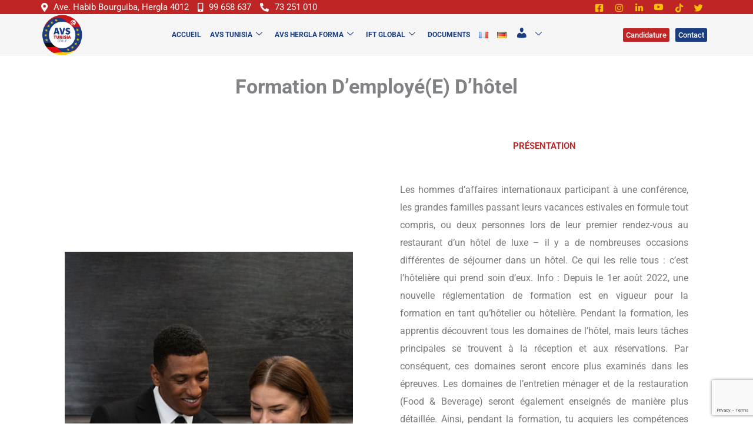

--- FILE ---
content_type: text/html; charset=utf-8
request_url: https://www.google.com/recaptcha/api2/anchor?ar=1&k=6LcKuW4oAAAAABOaBRe9a1XnGuW8178B17JFVRpO&co=aHR0cHM6Ly9hdnN0dW5pc2lhLmNvbTo0NDM.&hl=en&v=jdMmXeCQEkPbnFDy9T04NbgJ&size=invisible&anchor-ms=20000&execute-ms=15000&cb=l007z3w4fkrj
body_size: 46666
content:
<!DOCTYPE HTML><html dir="ltr" lang="en"><head><meta http-equiv="Content-Type" content="text/html; charset=UTF-8">
<meta http-equiv="X-UA-Compatible" content="IE=edge">
<title>reCAPTCHA</title>
<style type="text/css">
/* cyrillic-ext */
@font-face {
  font-family: 'Roboto';
  font-style: normal;
  font-weight: 400;
  font-stretch: 100%;
  src: url(//fonts.gstatic.com/s/roboto/v48/KFO7CnqEu92Fr1ME7kSn66aGLdTylUAMa3GUBHMdazTgWw.woff2) format('woff2');
  unicode-range: U+0460-052F, U+1C80-1C8A, U+20B4, U+2DE0-2DFF, U+A640-A69F, U+FE2E-FE2F;
}
/* cyrillic */
@font-face {
  font-family: 'Roboto';
  font-style: normal;
  font-weight: 400;
  font-stretch: 100%;
  src: url(//fonts.gstatic.com/s/roboto/v48/KFO7CnqEu92Fr1ME7kSn66aGLdTylUAMa3iUBHMdazTgWw.woff2) format('woff2');
  unicode-range: U+0301, U+0400-045F, U+0490-0491, U+04B0-04B1, U+2116;
}
/* greek-ext */
@font-face {
  font-family: 'Roboto';
  font-style: normal;
  font-weight: 400;
  font-stretch: 100%;
  src: url(//fonts.gstatic.com/s/roboto/v48/KFO7CnqEu92Fr1ME7kSn66aGLdTylUAMa3CUBHMdazTgWw.woff2) format('woff2');
  unicode-range: U+1F00-1FFF;
}
/* greek */
@font-face {
  font-family: 'Roboto';
  font-style: normal;
  font-weight: 400;
  font-stretch: 100%;
  src: url(//fonts.gstatic.com/s/roboto/v48/KFO7CnqEu92Fr1ME7kSn66aGLdTylUAMa3-UBHMdazTgWw.woff2) format('woff2');
  unicode-range: U+0370-0377, U+037A-037F, U+0384-038A, U+038C, U+038E-03A1, U+03A3-03FF;
}
/* math */
@font-face {
  font-family: 'Roboto';
  font-style: normal;
  font-weight: 400;
  font-stretch: 100%;
  src: url(//fonts.gstatic.com/s/roboto/v48/KFO7CnqEu92Fr1ME7kSn66aGLdTylUAMawCUBHMdazTgWw.woff2) format('woff2');
  unicode-range: U+0302-0303, U+0305, U+0307-0308, U+0310, U+0312, U+0315, U+031A, U+0326-0327, U+032C, U+032F-0330, U+0332-0333, U+0338, U+033A, U+0346, U+034D, U+0391-03A1, U+03A3-03A9, U+03B1-03C9, U+03D1, U+03D5-03D6, U+03F0-03F1, U+03F4-03F5, U+2016-2017, U+2034-2038, U+203C, U+2040, U+2043, U+2047, U+2050, U+2057, U+205F, U+2070-2071, U+2074-208E, U+2090-209C, U+20D0-20DC, U+20E1, U+20E5-20EF, U+2100-2112, U+2114-2115, U+2117-2121, U+2123-214F, U+2190, U+2192, U+2194-21AE, U+21B0-21E5, U+21F1-21F2, U+21F4-2211, U+2213-2214, U+2216-22FF, U+2308-230B, U+2310, U+2319, U+231C-2321, U+2336-237A, U+237C, U+2395, U+239B-23B7, U+23D0, U+23DC-23E1, U+2474-2475, U+25AF, U+25B3, U+25B7, U+25BD, U+25C1, U+25CA, U+25CC, U+25FB, U+266D-266F, U+27C0-27FF, U+2900-2AFF, U+2B0E-2B11, U+2B30-2B4C, U+2BFE, U+3030, U+FF5B, U+FF5D, U+1D400-1D7FF, U+1EE00-1EEFF;
}
/* symbols */
@font-face {
  font-family: 'Roboto';
  font-style: normal;
  font-weight: 400;
  font-stretch: 100%;
  src: url(//fonts.gstatic.com/s/roboto/v48/KFO7CnqEu92Fr1ME7kSn66aGLdTylUAMaxKUBHMdazTgWw.woff2) format('woff2');
  unicode-range: U+0001-000C, U+000E-001F, U+007F-009F, U+20DD-20E0, U+20E2-20E4, U+2150-218F, U+2190, U+2192, U+2194-2199, U+21AF, U+21E6-21F0, U+21F3, U+2218-2219, U+2299, U+22C4-22C6, U+2300-243F, U+2440-244A, U+2460-24FF, U+25A0-27BF, U+2800-28FF, U+2921-2922, U+2981, U+29BF, U+29EB, U+2B00-2BFF, U+4DC0-4DFF, U+FFF9-FFFB, U+10140-1018E, U+10190-1019C, U+101A0, U+101D0-101FD, U+102E0-102FB, U+10E60-10E7E, U+1D2C0-1D2D3, U+1D2E0-1D37F, U+1F000-1F0FF, U+1F100-1F1AD, U+1F1E6-1F1FF, U+1F30D-1F30F, U+1F315, U+1F31C, U+1F31E, U+1F320-1F32C, U+1F336, U+1F378, U+1F37D, U+1F382, U+1F393-1F39F, U+1F3A7-1F3A8, U+1F3AC-1F3AF, U+1F3C2, U+1F3C4-1F3C6, U+1F3CA-1F3CE, U+1F3D4-1F3E0, U+1F3ED, U+1F3F1-1F3F3, U+1F3F5-1F3F7, U+1F408, U+1F415, U+1F41F, U+1F426, U+1F43F, U+1F441-1F442, U+1F444, U+1F446-1F449, U+1F44C-1F44E, U+1F453, U+1F46A, U+1F47D, U+1F4A3, U+1F4B0, U+1F4B3, U+1F4B9, U+1F4BB, U+1F4BF, U+1F4C8-1F4CB, U+1F4D6, U+1F4DA, U+1F4DF, U+1F4E3-1F4E6, U+1F4EA-1F4ED, U+1F4F7, U+1F4F9-1F4FB, U+1F4FD-1F4FE, U+1F503, U+1F507-1F50B, U+1F50D, U+1F512-1F513, U+1F53E-1F54A, U+1F54F-1F5FA, U+1F610, U+1F650-1F67F, U+1F687, U+1F68D, U+1F691, U+1F694, U+1F698, U+1F6AD, U+1F6B2, U+1F6B9-1F6BA, U+1F6BC, U+1F6C6-1F6CF, U+1F6D3-1F6D7, U+1F6E0-1F6EA, U+1F6F0-1F6F3, U+1F6F7-1F6FC, U+1F700-1F7FF, U+1F800-1F80B, U+1F810-1F847, U+1F850-1F859, U+1F860-1F887, U+1F890-1F8AD, U+1F8B0-1F8BB, U+1F8C0-1F8C1, U+1F900-1F90B, U+1F93B, U+1F946, U+1F984, U+1F996, U+1F9E9, U+1FA00-1FA6F, U+1FA70-1FA7C, U+1FA80-1FA89, U+1FA8F-1FAC6, U+1FACE-1FADC, U+1FADF-1FAE9, U+1FAF0-1FAF8, U+1FB00-1FBFF;
}
/* vietnamese */
@font-face {
  font-family: 'Roboto';
  font-style: normal;
  font-weight: 400;
  font-stretch: 100%;
  src: url(//fonts.gstatic.com/s/roboto/v48/KFO7CnqEu92Fr1ME7kSn66aGLdTylUAMa3OUBHMdazTgWw.woff2) format('woff2');
  unicode-range: U+0102-0103, U+0110-0111, U+0128-0129, U+0168-0169, U+01A0-01A1, U+01AF-01B0, U+0300-0301, U+0303-0304, U+0308-0309, U+0323, U+0329, U+1EA0-1EF9, U+20AB;
}
/* latin-ext */
@font-face {
  font-family: 'Roboto';
  font-style: normal;
  font-weight: 400;
  font-stretch: 100%;
  src: url(//fonts.gstatic.com/s/roboto/v48/KFO7CnqEu92Fr1ME7kSn66aGLdTylUAMa3KUBHMdazTgWw.woff2) format('woff2');
  unicode-range: U+0100-02BA, U+02BD-02C5, U+02C7-02CC, U+02CE-02D7, U+02DD-02FF, U+0304, U+0308, U+0329, U+1D00-1DBF, U+1E00-1E9F, U+1EF2-1EFF, U+2020, U+20A0-20AB, U+20AD-20C0, U+2113, U+2C60-2C7F, U+A720-A7FF;
}
/* latin */
@font-face {
  font-family: 'Roboto';
  font-style: normal;
  font-weight: 400;
  font-stretch: 100%;
  src: url(//fonts.gstatic.com/s/roboto/v48/KFO7CnqEu92Fr1ME7kSn66aGLdTylUAMa3yUBHMdazQ.woff2) format('woff2');
  unicode-range: U+0000-00FF, U+0131, U+0152-0153, U+02BB-02BC, U+02C6, U+02DA, U+02DC, U+0304, U+0308, U+0329, U+2000-206F, U+20AC, U+2122, U+2191, U+2193, U+2212, U+2215, U+FEFF, U+FFFD;
}
/* cyrillic-ext */
@font-face {
  font-family: 'Roboto';
  font-style: normal;
  font-weight: 500;
  font-stretch: 100%;
  src: url(//fonts.gstatic.com/s/roboto/v48/KFO7CnqEu92Fr1ME7kSn66aGLdTylUAMa3GUBHMdazTgWw.woff2) format('woff2');
  unicode-range: U+0460-052F, U+1C80-1C8A, U+20B4, U+2DE0-2DFF, U+A640-A69F, U+FE2E-FE2F;
}
/* cyrillic */
@font-face {
  font-family: 'Roboto';
  font-style: normal;
  font-weight: 500;
  font-stretch: 100%;
  src: url(//fonts.gstatic.com/s/roboto/v48/KFO7CnqEu92Fr1ME7kSn66aGLdTylUAMa3iUBHMdazTgWw.woff2) format('woff2');
  unicode-range: U+0301, U+0400-045F, U+0490-0491, U+04B0-04B1, U+2116;
}
/* greek-ext */
@font-face {
  font-family: 'Roboto';
  font-style: normal;
  font-weight: 500;
  font-stretch: 100%;
  src: url(//fonts.gstatic.com/s/roboto/v48/KFO7CnqEu92Fr1ME7kSn66aGLdTylUAMa3CUBHMdazTgWw.woff2) format('woff2');
  unicode-range: U+1F00-1FFF;
}
/* greek */
@font-face {
  font-family: 'Roboto';
  font-style: normal;
  font-weight: 500;
  font-stretch: 100%;
  src: url(//fonts.gstatic.com/s/roboto/v48/KFO7CnqEu92Fr1ME7kSn66aGLdTylUAMa3-UBHMdazTgWw.woff2) format('woff2');
  unicode-range: U+0370-0377, U+037A-037F, U+0384-038A, U+038C, U+038E-03A1, U+03A3-03FF;
}
/* math */
@font-face {
  font-family: 'Roboto';
  font-style: normal;
  font-weight: 500;
  font-stretch: 100%;
  src: url(//fonts.gstatic.com/s/roboto/v48/KFO7CnqEu92Fr1ME7kSn66aGLdTylUAMawCUBHMdazTgWw.woff2) format('woff2');
  unicode-range: U+0302-0303, U+0305, U+0307-0308, U+0310, U+0312, U+0315, U+031A, U+0326-0327, U+032C, U+032F-0330, U+0332-0333, U+0338, U+033A, U+0346, U+034D, U+0391-03A1, U+03A3-03A9, U+03B1-03C9, U+03D1, U+03D5-03D6, U+03F0-03F1, U+03F4-03F5, U+2016-2017, U+2034-2038, U+203C, U+2040, U+2043, U+2047, U+2050, U+2057, U+205F, U+2070-2071, U+2074-208E, U+2090-209C, U+20D0-20DC, U+20E1, U+20E5-20EF, U+2100-2112, U+2114-2115, U+2117-2121, U+2123-214F, U+2190, U+2192, U+2194-21AE, U+21B0-21E5, U+21F1-21F2, U+21F4-2211, U+2213-2214, U+2216-22FF, U+2308-230B, U+2310, U+2319, U+231C-2321, U+2336-237A, U+237C, U+2395, U+239B-23B7, U+23D0, U+23DC-23E1, U+2474-2475, U+25AF, U+25B3, U+25B7, U+25BD, U+25C1, U+25CA, U+25CC, U+25FB, U+266D-266F, U+27C0-27FF, U+2900-2AFF, U+2B0E-2B11, U+2B30-2B4C, U+2BFE, U+3030, U+FF5B, U+FF5D, U+1D400-1D7FF, U+1EE00-1EEFF;
}
/* symbols */
@font-face {
  font-family: 'Roboto';
  font-style: normal;
  font-weight: 500;
  font-stretch: 100%;
  src: url(//fonts.gstatic.com/s/roboto/v48/KFO7CnqEu92Fr1ME7kSn66aGLdTylUAMaxKUBHMdazTgWw.woff2) format('woff2');
  unicode-range: U+0001-000C, U+000E-001F, U+007F-009F, U+20DD-20E0, U+20E2-20E4, U+2150-218F, U+2190, U+2192, U+2194-2199, U+21AF, U+21E6-21F0, U+21F3, U+2218-2219, U+2299, U+22C4-22C6, U+2300-243F, U+2440-244A, U+2460-24FF, U+25A0-27BF, U+2800-28FF, U+2921-2922, U+2981, U+29BF, U+29EB, U+2B00-2BFF, U+4DC0-4DFF, U+FFF9-FFFB, U+10140-1018E, U+10190-1019C, U+101A0, U+101D0-101FD, U+102E0-102FB, U+10E60-10E7E, U+1D2C0-1D2D3, U+1D2E0-1D37F, U+1F000-1F0FF, U+1F100-1F1AD, U+1F1E6-1F1FF, U+1F30D-1F30F, U+1F315, U+1F31C, U+1F31E, U+1F320-1F32C, U+1F336, U+1F378, U+1F37D, U+1F382, U+1F393-1F39F, U+1F3A7-1F3A8, U+1F3AC-1F3AF, U+1F3C2, U+1F3C4-1F3C6, U+1F3CA-1F3CE, U+1F3D4-1F3E0, U+1F3ED, U+1F3F1-1F3F3, U+1F3F5-1F3F7, U+1F408, U+1F415, U+1F41F, U+1F426, U+1F43F, U+1F441-1F442, U+1F444, U+1F446-1F449, U+1F44C-1F44E, U+1F453, U+1F46A, U+1F47D, U+1F4A3, U+1F4B0, U+1F4B3, U+1F4B9, U+1F4BB, U+1F4BF, U+1F4C8-1F4CB, U+1F4D6, U+1F4DA, U+1F4DF, U+1F4E3-1F4E6, U+1F4EA-1F4ED, U+1F4F7, U+1F4F9-1F4FB, U+1F4FD-1F4FE, U+1F503, U+1F507-1F50B, U+1F50D, U+1F512-1F513, U+1F53E-1F54A, U+1F54F-1F5FA, U+1F610, U+1F650-1F67F, U+1F687, U+1F68D, U+1F691, U+1F694, U+1F698, U+1F6AD, U+1F6B2, U+1F6B9-1F6BA, U+1F6BC, U+1F6C6-1F6CF, U+1F6D3-1F6D7, U+1F6E0-1F6EA, U+1F6F0-1F6F3, U+1F6F7-1F6FC, U+1F700-1F7FF, U+1F800-1F80B, U+1F810-1F847, U+1F850-1F859, U+1F860-1F887, U+1F890-1F8AD, U+1F8B0-1F8BB, U+1F8C0-1F8C1, U+1F900-1F90B, U+1F93B, U+1F946, U+1F984, U+1F996, U+1F9E9, U+1FA00-1FA6F, U+1FA70-1FA7C, U+1FA80-1FA89, U+1FA8F-1FAC6, U+1FACE-1FADC, U+1FADF-1FAE9, U+1FAF0-1FAF8, U+1FB00-1FBFF;
}
/* vietnamese */
@font-face {
  font-family: 'Roboto';
  font-style: normal;
  font-weight: 500;
  font-stretch: 100%;
  src: url(//fonts.gstatic.com/s/roboto/v48/KFO7CnqEu92Fr1ME7kSn66aGLdTylUAMa3OUBHMdazTgWw.woff2) format('woff2');
  unicode-range: U+0102-0103, U+0110-0111, U+0128-0129, U+0168-0169, U+01A0-01A1, U+01AF-01B0, U+0300-0301, U+0303-0304, U+0308-0309, U+0323, U+0329, U+1EA0-1EF9, U+20AB;
}
/* latin-ext */
@font-face {
  font-family: 'Roboto';
  font-style: normal;
  font-weight: 500;
  font-stretch: 100%;
  src: url(//fonts.gstatic.com/s/roboto/v48/KFO7CnqEu92Fr1ME7kSn66aGLdTylUAMa3KUBHMdazTgWw.woff2) format('woff2');
  unicode-range: U+0100-02BA, U+02BD-02C5, U+02C7-02CC, U+02CE-02D7, U+02DD-02FF, U+0304, U+0308, U+0329, U+1D00-1DBF, U+1E00-1E9F, U+1EF2-1EFF, U+2020, U+20A0-20AB, U+20AD-20C0, U+2113, U+2C60-2C7F, U+A720-A7FF;
}
/* latin */
@font-face {
  font-family: 'Roboto';
  font-style: normal;
  font-weight: 500;
  font-stretch: 100%;
  src: url(//fonts.gstatic.com/s/roboto/v48/KFO7CnqEu92Fr1ME7kSn66aGLdTylUAMa3yUBHMdazQ.woff2) format('woff2');
  unicode-range: U+0000-00FF, U+0131, U+0152-0153, U+02BB-02BC, U+02C6, U+02DA, U+02DC, U+0304, U+0308, U+0329, U+2000-206F, U+20AC, U+2122, U+2191, U+2193, U+2212, U+2215, U+FEFF, U+FFFD;
}
/* cyrillic-ext */
@font-face {
  font-family: 'Roboto';
  font-style: normal;
  font-weight: 900;
  font-stretch: 100%;
  src: url(//fonts.gstatic.com/s/roboto/v48/KFO7CnqEu92Fr1ME7kSn66aGLdTylUAMa3GUBHMdazTgWw.woff2) format('woff2');
  unicode-range: U+0460-052F, U+1C80-1C8A, U+20B4, U+2DE0-2DFF, U+A640-A69F, U+FE2E-FE2F;
}
/* cyrillic */
@font-face {
  font-family: 'Roboto';
  font-style: normal;
  font-weight: 900;
  font-stretch: 100%;
  src: url(//fonts.gstatic.com/s/roboto/v48/KFO7CnqEu92Fr1ME7kSn66aGLdTylUAMa3iUBHMdazTgWw.woff2) format('woff2');
  unicode-range: U+0301, U+0400-045F, U+0490-0491, U+04B0-04B1, U+2116;
}
/* greek-ext */
@font-face {
  font-family: 'Roboto';
  font-style: normal;
  font-weight: 900;
  font-stretch: 100%;
  src: url(//fonts.gstatic.com/s/roboto/v48/KFO7CnqEu92Fr1ME7kSn66aGLdTylUAMa3CUBHMdazTgWw.woff2) format('woff2');
  unicode-range: U+1F00-1FFF;
}
/* greek */
@font-face {
  font-family: 'Roboto';
  font-style: normal;
  font-weight: 900;
  font-stretch: 100%;
  src: url(//fonts.gstatic.com/s/roboto/v48/KFO7CnqEu92Fr1ME7kSn66aGLdTylUAMa3-UBHMdazTgWw.woff2) format('woff2');
  unicode-range: U+0370-0377, U+037A-037F, U+0384-038A, U+038C, U+038E-03A1, U+03A3-03FF;
}
/* math */
@font-face {
  font-family: 'Roboto';
  font-style: normal;
  font-weight: 900;
  font-stretch: 100%;
  src: url(//fonts.gstatic.com/s/roboto/v48/KFO7CnqEu92Fr1ME7kSn66aGLdTylUAMawCUBHMdazTgWw.woff2) format('woff2');
  unicode-range: U+0302-0303, U+0305, U+0307-0308, U+0310, U+0312, U+0315, U+031A, U+0326-0327, U+032C, U+032F-0330, U+0332-0333, U+0338, U+033A, U+0346, U+034D, U+0391-03A1, U+03A3-03A9, U+03B1-03C9, U+03D1, U+03D5-03D6, U+03F0-03F1, U+03F4-03F5, U+2016-2017, U+2034-2038, U+203C, U+2040, U+2043, U+2047, U+2050, U+2057, U+205F, U+2070-2071, U+2074-208E, U+2090-209C, U+20D0-20DC, U+20E1, U+20E5-20EF, U+2100-2112, U+2114-2115, U+2117-2121, U+2123-214F, U+2190, U+2192, U+2194-21AE, U+21B0-21E5, U+21F1-21F2, U+21F4-2211, U+2213-2214, U+2216-22FF, U+2308-230B, U+2310, U+2319, U+231C-2321, U+2336-237A, U+237C, U+2395, U+239B-23B7, U+23D0, U+23DC-23E1, U+2474-2475, U+25AF, U+25B3, U+25B7, U+25BD, U+25C1, U+25CA, U+25CC, U+25FB, U+266D-266F, U+27C0-27FF, U+2900-2AFF, U+2B0E-2B11, U+2B30-2B4C, U+2BFE, U+3030, U+FF5B, U+FF5D, U+1D400-1D7FF, U+1EE00-1EEFF;
}
/* symbols */
@font-face {
  font-family: 'Roboto';
  font-style: normal;
  font-weight: 900;
  font-stretch: 100%;
  src: url(//fonts.gstatic.com/s/roboto/v48/KFO7CnqEu92Fr1ME7kSn66aGLdTylUAMaxKUBHMdazTgWw.woff2) format('woff2');
  unicode-range: U+0001-000C, U+000E-001F, U+007F-009F, U+20DD-20E0, U+20E2-20E4, U+2150-218F, U+2190, U+2192, U+2194-2199, U+21AF, U+21E6-21F0, U+21F3, U+2218-2219, U+2299, U+22C4-22C6, U+2300-243F, U+2440-244A, U+2460-24FF, U+25A0-27BF, U+2800-28FF, U+2921-2922, U+2981, U+29BF, U+29EB, U+2B00-2BFF, U+4DC0-4DFF, U+FFF9-FFFB, U+10140-1018E, U+10190-1019C, U+101A0, U+101D0-101FD, U+102E0-102FB, U+10E60-10E7E, U+1D2C0-1D2D3, U+1D2E0-1D37F, U+1F000-1F0FF, U+1F100-1F1AD, U+1F1E6-1F1FF, U+1F30D-1F30F, U+1F315, U+1F31C, U+1F31E, U+1F320-1F32C, U+1F336, U+1F378, U+1F37D, U+1F382, U+1F393-1F39F, U+1F3A7-1F3A8, U+1F3AC-1F3AF, U+1F3C2, U+1F3C4-1F3C6, U+1F3CA-1F3CE, U+1F3D4-1F3E0, U+1F3ED, U+1F3F1-1F3F3, U+1F3F5-1F3F7, U+1F408, U+1F415, U+1F41F, U+1F426, U+1F43F, U+1F441-1F442, U+1F444, U+1F446-1F449, U+1F44C-1F44E, U+1F453, U+1F46A, U+1F47D, U+1F4A3, U+1F4B0, U+1F4B3, U+1F4B9, U+1F4BB, U+1F4BF, U+1F4C8-1F4CB, U+1F4D6, U+1F4DA, U+1F4DF, U+1F4E3-1F4E6, U+1F4EA-1F4ED, U+1F4F7, U+1F4F9-1F4FB, U+1F4FD-1F4FE, U+1F503, U+1F507-1F50B, U+1F50D, U+1F512-1F513, U+1F53E-1F54A, U+1F54F-1F5FA, U+1F610, U+1F650-1F67F, U+1F687, U+1F68D, U+1F691, U+1F694, U+1F698, U+1F6AD, U+1F6B2, U+1F6B9-1F6BA, U+1F6BC, U+1F6C6-1F6CF, U+1F6D3-1F6D7, U+1F6E0-1F6EA, U+1F6F0-1F6F3, U+1F6F7-1F6FC, U+1F700-1F7FF, U+1F800-1F80B, U+1F810-1F847, U+1F850-1F859, U+1F860-1F887, U+1F890-1F8AD, U+1F8B0-1F8BB, U+1F8C0-1F8C1, U+1F900-1F90B, U+1F93B, U+1F946, U+1F984, U+1F996, U+1F9E9, U+1FA00-1FA6F, U+1FA70-1FA7C, U+1FA80-1FA89, U+1FA8F-1FAC6, U+1FACE-1FADC, U+1FADF-1FAE9, U+1FAF0-1FAF8, U+1FB00-1FBFF;
}
/* vietnamese */
@font-face {
  font-family: 'Roboto';
  font-style: normal;
  font-weight: 900;
  font-stretch: 100%;
  src: url(//fonts.gstatic.com/s/roboto/v48/KFO7CnqEu92Fr1ME7kSn66aGLdTylUAMa3OUBHMdazTgWw.woff2) format('woff2');
  unicode-range: U+0102-0103, U+0110-0111, U+0128-0129, U+0168-0169, U+01A0-01A1, U+01AF-01B0, U+0300-0301, U+0303-0304, U+0308-0309, U+0323, U+0329, U+1EA0-1EF9, U+20AB;
}
/* latin-ext */
@font-face {
  font-family: 'Roboto';
  font-style: normal;
  font-weight: 900;
  font-stretch: 100%;
  src: url(//fonts.gstatic.com/s/roboto/v48/KFO7CnqEu92Fr1ME7kSn66aGLdTylUAMa3KUBHMdazTgWw.woff2) format('woff2');
  unicode-range: U+0100-02BA, U+02BD-02C5, U+02C7-02CC, U+02CE-02D7, U+02DD-02FF, U+0304, U+0308, U+0329, U+1D00-1DBF, U+1E00-1E9F, U+1EF2-1EFF, U+2020, U+20A0-20AB, U+20AD-20C0, U+2113, U+2C60-2C7F, U+A720-A7FF;
}
/* latin */
@font-face {
  font-family: 'Roboto';
  font-style: normal;
  font-weight: 900;
  font-stretch: 100%;
  src: url(//fonts.gstatic.com/s/roboto/v48/KFO7CnqEu92Fr1ME7kSn66aGLdTylUAMa3yUBHMdazQ.woff2) format('woff2');
  unicode-range: U+0000-00FF, U+0131, U+0152-0153, U+02BB-02BC, U+02C6, U+02DA, U+02DC, U+0304, U+0308, U+0329, U+2000-206F, U+20AC, U+2122, U+2191, U+2193, U+2212, U+2215, U+FEFF, U+FFFD;
}

</style>
<link rel="stylesheet" type="text/css" href="https://www.gstatic.com/recaptcha/releases/jdMmXeCQEkPbnFDy9T04NbgJ/styles__ltr.css">
<script nonce="HacGNjs3L01Ya6qHQyA5JQ" type="text/javascript">window['__recaptcha_api'] = 'https://www.google.com/recaptcha/api2/';</script>
<script type="text/javascript" src="https://www.gstatic.com/recaptcha/releases/jdMmXeCQEkPbnFDy9T04NbgJ/recaptcha__en.js" nonce="HacGNjs3L01Ya6qHQyA5JQ">
      
    </script></head>
<body><div id="rc-anchor-alert" class="rc-anchor-alert"></div>
<input type="hidden" id="recaptcha-token" value="[base64]">
<script type="text/javascript" nonce="HacGNjs3L01Ya6qHQyA5JQ">
      recaptcha.anchor.Main.init("[\x22ainput\x22,[\x22bgdata\x22,\x22\x22,\[base64]/[base64]/[base64]/[base64]/ODU6NzksKFIuUF89RixSKSksUi51KSksUi5TKS5wdXNoKFtQZyx0LFg/[base64]/[base64]/[base64]/[base64]/bmV3IE5bd10oUFswXSk6Vz09Mj9uZXcgTlt3XShQWzBdLFBbMV0pOlc9PTM/bmV3IE5bd10oUFswXSxQWzFdLFBbMl0pOlc9PTQ/[base64]/[base64]/[base64]/[base64]/[base64]/[base64]\\u003d\\u003d\x22,\[base64]\\u003d\\u003d\x22,\x22bVtVw74Rwow6wr7Dm8Kew7fDlUdww60Kw7rDhh07fcOVwpx/UMKfIkbCgTDDsEouQMKfTUHCixJkLsK3OsKNw47CgQTDqHE9wqEEwqR7w7Nkw5DDjMO1w6/Dq8KFfBfDvxo2U257FxI4woBfwokRwpdGw5tAPh7CtjvCj8K0wosnw5liw4fCrm4Aw4bCmyPDm8Kaw4nCvkrDqTDCgsOdFTJ9M8OHw65pwqjCtcOZwpEtwrZAw5sxSMOLwp/Dq8KAJkDCkMOnwow1w5rDmRcsw6rDn8KeIkQzYwPCsDNwWsOFW2jDrMKQwqzCoy/Cm8OYw4bCvcKowpIafsKUZ8KrO8OZwqrDgEJ2wpRSwo/Ct2kMKMKaZ8KwbCjCsHgjJsKVwqnDlsOrHh08PU3CkW/CvnbCul4kO8OHfMOlV1TCuGTDqQLDt2HDmMOKZcOCwqLChsOtwrV4ABbDj8OSN8OfwpHCs8KMOMK/RQ5HeEDDk8OZD8O/I0Yyw7xMw6HDtToXw5vDlsK+wowEw5ogc0QpDiJwwpphwqfCv2U7TsKjw6rCrQgZPArDpgZPAMKBV8OJfwHDm8OGwpAyO8KVLgh3w7Ezw6DDt8OKBTXDgVfDjcKpC3gAw5nCn8Kfw5vCqsOKwqXCv04Wwq/CiyDCq8OXFEJJXSk5wozCicOkw6zCv8KCw4ETSx5zdG8WwpPCqVvDtlrCrcOEw4vDlsKXX2jDkmPCmMOUw4rDscKkwoEqKz/ClhooGiDCv8OGMnvCk3PCgcOBwr3CsnMjeTxSw77DoXDCmAhHPH9mw5TDvxd/[base64]/CgwXCgMKXE8O2UFnDscOubcKUKMOOw4Vqwo/CgMOQSQgoUcO+dxEPw51+w4RoczYNRMOWUxNJSMKTNwLDqm7Cg8KRw7R3w73Co8Kvw4PCmsKNaG4jwo5Gd8KnDBfDhsKLwp1wYwtGwpfCpjPDjgIUIcO+wrNPwq1tesK/TMOHwpvDh0cPZzleW1bDh1DCg1zCgcONwqbDk8KKFcKRO01EwqLDhjomEMK8w7bChmk6NUvCmw5swq19CMKrCgLDj8OoA8KcUyV0XB0GMsOmCTPCncO8w5M/H0ECwoDCqkIcw6HDgcO/[base64]/DmcOcZ23DjcK/QsKnwrhQwpkUw67CkjYjwrghwqTDky1pwrXDpsOow7tzchbDgEgRw6TCp2/DqFfCocO6D8KZVcKJwrfCuMKuwozCjsK1FMKiwqHDgcKHw593w5ZyQDkOE0Q1XsOvdB7DpsKtcsO6w7QkOTtAwrtmFMOXMsK/[base64]/wokfwrXCtETDk8K7c8KUwpc0w4ZbVV5Ow4bCicOEVl1jwrl5w6HComMDw5o3CjMSw5U7w5fDqcO2JGQdXhPCs8Opwp9uDcKgwrXCoMO8XsKMJ8OWEsK6YT/CrcK0w4nDksKpDUk5dXTDiitbwoPCoArDrcO3KsO+NMOjVEFtKsKkw7PDjcO/[base64]/DtXFSw6DCtcOjK8K/wqsPYMKSwpxyw54rw7fDvsOyw61sCsOYw4nCtcKBw6dawqfChcOtw6bDl1/CrxEmPSHDqFdlSjZxAcOOU8OTw54lwrFEw5rDiykMw48EwrDDryzCm8K+wpPDm8OIBsOGw4hYwo5iGXVLNMOXw7EzwpTDiMOGwrbCpVbDvsOVARI+YMKjNwJPUiYodzTDlAE/w5DCu1FfLMKgHcOxw4PCu27CkEcQwrIfZMOGIip7wpB/GnjDicKPw6xNwpFFUQPDu1QmKcKTw5B6KcKEEUTCv8O7wpjDhDrCgMOywr9ewqRmGsOIQ8Kqw6bDjcKyXCTCisO2w5/CqcONay7ChW3CpDNTw65lw7LCmcO/bUPDsTLCtMOIDCXCnMOgwolZK8OCw5Upw54PGA98TMOPFTnCpMOBwqYJw7XCtsKTw7owLj7DnnvChR5bw5EZwoREFCwOw7drUxbDsiYKw6fDosKTcxZUwoZ/w4c3wpLDjx/CnQjCgMOGw6/ChcKQKxAYbMKwwq/DjSPDtTcTNMOSBMKywo0LG8OuwrzCkcK6wrDDu8OuCyhEQjXDsHPCjsO8wojCjTI2w47DlMOBBUXCvcKURMOTDcOzwr3CkwnCnThHMS3CgFE2wqnCmQR/c8KIPcKGMSXDrUXCgzgkZMOYQ8OqwqnCujwIw6PCv8K8w5dUJhvDj0FjASDDvAU+wqjDsmvDnXzCjG0JwqQQwrfDo2oULRRXXcK1YUwTOMKrwoU3wrdiw4INwoRYdTLDpUBTKcODL8KEw7/[base64]/ComfDjsOKanLDmR7DlT1edsKPw7hEwpbCosK1Ty1AIG8fEsOzw57Dq8OpwrLDgXxZw5VjRVjCjcOjL3zDvsOfwqVTDMKjwrrCkDArWMKnNmXDtzXCpcKQCTZqw5w9Wi/Di186woHCo1vCiFBtwoN3wrLDiSQoAcOpAMKSw5Arw5sQw4kZw4bDsMKew7bDgzXDmcOrHQLDs8OPSMKHSgnDoFUBwq4GB8Kuw6LCgsOhw5NqwoFawr5LQBbDgj/CvwMdw5DDq8O3R8OaIUcIwpgZwq3CiMOmw7PCgsK2w63DgMK7woVswpc0DAZ0wpwSNcKUw6rDiQI6KBIPKMOfwpDDoMKAAF/Dmx7DsDJcR8KJw4vDucObwojCrVJsw5jCr8OMbsOZwrYZKRTCmcOmbA9Hw7DDpk/Dnj1TwqBTB01LRWbDgGvCjsKsGwPDj8K3wocQTcOtwozDucOew7DCrsK+wqvCi0LChX3DpMO5eGHCpMKYWQ3DhsKKwpDDsWXCmsK8JB/DqcKNccKCw5fCqw/DgFtSw49TcELCtsOiO8KYWcOJRsOXaMKtwqEueVbDtA/Dh8KFRsKkwq3Dn1HCmkUZwrjClcO3wpjCqcKpYivCg8OIw5UcGxPCrsKxJXFPSm3ChMKOQg8ja8KZO8K8RcKow4rCksOjbMOBfcOOwpoGS37DqsO/w5XCpcO3w5YswrXCqS0OCcO6MRLCrMK2SiJ/[base64]/DqkdHVSDCunHDvzAxwrTDlsOsHsOdw6bDkcK3w7sHWWXCjQDCn8KXwq3CvhE6wr8efsOkw7nCpsKhw4LCq8KPL8OzAcK0wprDrsO5w4/[base64]/wrnDu8KBw789QDYmW8KUKirCicO0S3nDksKKbsK2d0HDvTAqTsK/wqnCm2rDl8OoUyM+wrocwpUwwppzJAAbw7ZAw6LDszIFOMOAO8K3wpVnLncXCxXCpTd/w4PDnWfDiMKnUWvDlMOzPMOkw5nDq8OgBMOSF8OGR0/CgcKpEDNEw5gNBcKKGsObw5nDhX87MFDCjzs5w5Jvwo8oORAbRMK2QcKowrwbw7wWw591ScKpwos+w5VCXsOMKcOHwpoyw5rCl8OvPipTEy7CkMOzw77DlMKsw6LDgcKawrZNDljDicOmdsOiw7/ClBAWT8Knw4kTOHnCj8KhwqDCgh/CosKmIw3Cjj/CoUY0RsOkW1/DtMOewq4hwpzDonoDHGg/O8OxwrwxUsKgw5c2WEfCmMO3I3vDm8OmwpVcw5nDhMK6wqp/Zi8Nw6bCvS58w4RoQC8Aw4LDu8KUw6TDqsKjw7sFwp3CniA/wpfCucKvOcOBw5NLb8OjIBHCtnDCpMOvw6PCo2NzbsO1w59VFXE4WWHCt8OsdkDDusKGwqxSw6Q1fHDDjgMSwoLDt8KJw4jClMKpw7xlUFAuF2gGVxjCiMO2emRQw4vChB/CpTs7woEywpE4wq/DnMOXwqYlw5/[base64]/LsORf8OPw4jDg8O1Oz/CtcKZwoBBwq1rw6TCvXF1cVLCqsOaw5fDhEpyTcOnw5DCtsKffGzDjcOtw5FFS8OLw5kVB8Kkw5cuG8KgWQDCiMK9JcOdbVnDoHpVwqIqR0nCpsKFwpfDlcOxwpTDtsOjb00qw5/Cj8K0wpw+a3rDhMObc0zDmsKEZk/DhcO+w5kJbMOFUsKqwo0tbXTDiMK5w7XDq3DDisKiw5PDuXbCsMKuw4IKXFhqX1MpwrjDhsKzazTDoQQdScKzw5xlw7o1w4BRGDTCvMOWBgHCn8KtLsOxw4bDmzNEw4/CmGY0wrA1w4zDoyfDn8KRwoNaF8OVwpnDq8O7w4zCrcKSwopHJirDvyReZsOxwrbCmsK9w6zDkMObwqjCiMKeDcObflbCrsOUw74eT3ZBJ8OoMiDDhcKuwrbCgMKpVMK9wovCk3TDpMK1wrzDvWh4w4TCpsKIPcOVFcOHVGBVSMKnaw4rKTzDoGB/w6seAzZ6LcO4w5vDgTfDi2HDmMO/JMOMesOUwpXCkcKfwpDCvgkgw7xSw7MBa18/w6XDlMOqFxU4bsKDwqxhc8KRw5XCsSDDkMKHFcKtSsOhScKrDcOCw5pswrxSw6wsw6EDwrkGeSbDowrCjW9Ow60iw5UNEgrCvMKQwrfCqMOSCkLDjCXDk8Oiwp3DqTNTw4jCmsK8NcKRG8OWwojDjzB8wqfCrFTDhsOQwqHCgMKXCcK9OCQaw5/CgnNdwocPwqllNXcZaXzDlcOOwqlBUWh4w6HCuVDCij/DjyVmMVMZPA8Uwr5hw4fCssO3wqLCkcKpY8OKw5kcw7g4wr4cwojDocO6worDoMKRPsKTOgN/DF4PV8KHwpp/wqJxwq8awrLDkAwgRwFPR8KfXMKtbm7Dn8O6WHwnwrzDu8O0w7HChHPDuzTCn8ONwq/Dp8KTw407w47Dl8OUwovDrQ4zFMONwpvDlcO7woEISMOLwoDDhsO8wrB+K8OJOn/CjEEmw7/CnMO5IR/[base64]/[base64]/CsDLCpcOnHMKOwrc6aAHCiMKlDTUXw5TCvcKpw6nClMKyI8Oow5tpbGfDrcO3aFoww4fDnkvCkMKOw7DDv0TDoXLCkcKFTlBKG8Kvw7M4JGHDj8KCwogBNH/CrsKyRsKTBCRvMsKbd2QyF8KjaMKNCFAeZsK9w6PDsMOAF8KocD04w5/[base64]/wqjDgHfCiMOfM8O1w5VFwpI1w44rQWNxaCXDuTd1IMKOwpp6UxnDk8ODckNGw5gvC8O3T8OPbSV/w49uB8O0w7PCtcKFXDrCi8OdKnIuw68tGQF/XcKswoLCgE5xEMODw7LCrsK5wpzDpBfCrcOOw4DDrMOxfsOswpbDmsOabsKZwrrDocOiw4UHYMOqwr41w7LCij5owpsFw6Mww5A8AiXCkDpJw58sbsOpRMOqUcKtw7JEPcKMQMKrw67CkcOtX8KDw7fClUwrbAnCt3fDrxrCpcKzwqR/wqcGwp4/E8KZwrBiw4RNCVzCiMKjwrbCtcOWw4TDjcOBw7DCmlrCkcKFwpZaw5IJwq3DtGLCkWrClXlVNsOzwo5Kw4bDrDrDm2DCpDs1C0LCjV3DvkkKw50Yfk/[base64]/CgQBVw7vDn8KHd8OVw6ojw6rCosKONW4IN8OKw6bDsMKNNsONdRbDp0onRcKFw4bCjB58w7EgwpcgRQnDp8OFRQ/DjFtna8O9wpMHdGjCkFnDocKDw77ClSPCtMKgwplAw6bDqVVNJEQEGXlgw4ZjwrPChBDCpgvDuVN9w65jN2crOgfDgMKqNsOxw6sLDx5MZBTDncKob2pPe2UHSsOsUMKuDSJpWQrCo8OKUsKjAR91fS9nUDMSwp/DvhlEJ8KbwobClC/ChShaw7gHwqlKE0kGw63Cp3DCihTDsMK9w5RdwpEcIcO7w50uw6LCpMKXNArDusOLFMO6McKRw4jCuMOLwonCgQTDiREQD13CpSdgG0vCksOSw7QCwr7Du8K/wrjDgSkmwpQNKVLDhxo8wr/DixbDl0xTwrfDqlfDvinCgsKbw4BbGMOQF8Kgw47DnsKwTHoYw7LCrMO3bD9La8OHRzjDghxTw5rDiUxWYcOgwqxwSjDCh1hKw5fDmsOlw44DwpZowp3Dp8OiwoobEg/ClCpkwpxEw5/Cq8OPTMKfwrvDq8KyCU95w6QXR8KoLhbDrEhWcUzDqcKnf2vDisKVw4DDpQpYwoHCgcOAwpkZw5fCgcOYw5fCsMKjFcK6ZBdBe8OtwoIhVHbCmMONwp3CsUnDisO/w6LCicK1Y2BVPBDCqX7CusK1GSrDom7DkC7DlMKVw7EYwqBZw77DlsKawr/Ch8KEbGDCq8K9w5NvXzEZwqB7IsK/[base64]/DkwnDlMKCw7XCqsOkw4M6BsKVwr3Cv8KKLMOnwr8Uwq7DqsK3wobCssKHEEI7wpwqXFzDoxrCki3CixjDln/DqMKaYgMJw6TChijDmFF0eVDCisOYTsK+wrnCjsKFY8Ofw7/[base64]/[base64]/CwXCrcKiwo/Con3CrsOQNEl+T8OrwqXDr1sAwpzCp8OETsK6w7kYFcOyU2vDv8OxwrDCjyvDhRJqwoFWZxVaw5HCozVPwppRw7nDu8O4wrTDiMO8H3s3wo5owo57GcKkRHLChgrDlzNOw63Cj8K/BcKoUnNKwrZDw7nCoxUfcx8CFDlTwoHCocKjAMOJwrLCvcKiMwkJLjJ4FX3DowbDicODclXCt8OmDsKgQMOnw4Qkw5sawpDChUhiIcO3wqAoScOVw6PCnMOVNcOgXwrCpcK5JxLDh8O9FMOOw4DDsUjCiMO4w5XDiV/ClTPCpEnDoSwpwq8qw58aV8K7wpZjQEpRwo7Di2jDg8ONZ8O0NHPDo8K9w5XCmWdHwok0esOvw5lrw5l9BMKoWsOewrtQOUsmH8Odwp1rVcKfw4bCisOSEcKxNcOdwp3CukRuIxY2w7ssWnbDhnvDpGFpw4/Dj2xeJcO/w47DvcKqwrlTwoPDmnxwN8OSScKNwq4Xw7nDksObw73CpcK8w6HDqMKTbHHDiQpkZ8OEHQ9AfsOwF8KDwqTDmMOHfBXCknDDhl/CkBdNw5YUw6sDfsOqw6nDiD0BLgJ0w4g3MD0cw4rCh0I1w5Unw518woV0BMOje3I1wrfDskbCm8O3woLCqsOHwr5+ITHDtHY/w6nCsMOIwpAsw5pewojDuUbDhEvCmcOxWMKgwrAYTSN0X8OJP8KTPiR5I05iWcKXNsOYbsOKw5dyUQV8wq3CqMOgecO6NMOOwrLDrcKSw6rCkmXDkVdFVsOwWMOlHMKjFMODB8KewoIhwqxOwrTDlsKxPGtuesKMwo/Do0HDpVV3KsK/[base64]/[base64]/ChcK2XsK3wpITwrvCo8KUAFDCrMO8cmBqw6dYWT3Dr3jDkBfDpnPCmkVOwrYBw79Uw6Bjw40sw7zDqMO2QcKcScKIwovCpcOjwoRXRsKOFx7CscKjw4vDs8KnwpsON0LCjkLCuMOPbCMnw6/CnsKSDT/Dg0nDtxhgw6bCgMK9TThAFkEewqABw7zCsHwyw7xFMsOiwpU5w50/w5fCrRJgw41MwonDrGplHcKlJ8OxO0jDtGwdesOFwrhlwrzCryx3wrQIwqEqesKQw5JGwqvDo8Kcwq8SXFXCp3HCgsOuQWbCmcOROHfCusKvwrs7f0I/HzlSwrEwPcKOWkljF2g7FcOQDcKbw7kbcwnDs2wWw6MIwr57w6vCp0HCscO6X3EiKsOgFB9xG1TDsVFXOsKww4cFS8KJQG/CoQorES/DjMOCw4zDg8Kyw6HDnXXDnsK1BlvCucOow5zDq8OQw70dCghBwrUaEcKPw49Lw5EcEcKLMDLDqcKcw4DDoMOMw5bDsBNcwp0SBcOcwqrDkgbDqsOxI8OCw4Baw6Myw4Nfwq5MREnDt08Fw5hxaMOvw4JYHsK6ZsOZHgBew7jDnFDCnF/Cqw/[base64]/Ci8K5wpprw41lw4bDokcBeEHCr8OQSsO+w61Yw7fDrCbCgHZPw5New4HCgD3DrzZrLcOhEV7DqMKXHSnDggAmLcK8w47DqsKEY8KAAkdYwr1dHsKsw6/CocKOw4XDmsKKVh8+wpTCiQZtLcK9w5PCgiEfHi3DisKzwpAOwonDp19vGMKbwpfCix3Cu2ZgwoPDtcOhw7PCo8OFwrtnccOXdkMeU8OeFklzEUB2w4/DtQ1bwoJxw5Rhw6LDjShjwrvCnmtrwqtBwoc7dnjDjMOrwpdKw7VcEUJdw6JFwq/ChMKbFw5NFELCnlnCh8KjwpPDpR48w680w5nDpjfDvcKcw7DComFMw71/w4QnUMKvwrHDlDjDi2cSRCRgw7vCjgLDgyfCuzZtwonCvXXCqUkfw6k4w4/Dj0/CocOsX8OQwpfCisO5w60TSTlcw5tSGsOpwpzCm2nCh8Kqw6wrwrrCnMOowpfCqTt3wpTDhjhiDMO1KwpSwp3DicOFw4nCiStBVcK/OMO/w690fMO6KlNqwoVzZ8Osw6Zaw5wfw4bCr0E6wqzDpsKmw4jClMOnKF0eUMOELSzDnTzDtzxGwp3CncKnwrfDpDrCl8K0Jx/Dj8KYwoLCq8OSQD3CimfCtXg3wpzCkMKYDsKLV8KFw7pTwrbDu8O3wq0qw77CsMKnw5TCryPCr08MEcO5wpsve3jCnsOPwpTCnsO6wrXDmmfClcOzwoXCpxnDicOrw7fCh8KMwrBrOVgUIMO/[base64]/Ch0EcDcKnQcOtwqzCqMOHw5nDu3PCmMKfRD03w6rDuArCvXPDvF7DjcKNwqEdwpTCt8OhwoNXRDgQDMO5dVgRwrrCqgtEeBVndcOhWMOzwrTDhSIvwrzDjRxiw6/Dm8OMwoN5wpzCt3XCgy7CtsKwbcKJK8Ofwql8wpddwpDCpcOPTmVpQR3CiMOYw6JSw5/Cjikow5hRLcOFwpvDm8KwQ8KIwqjDtMO8w5Y8w4YpCQpOw5IDHUvDlEnDjcO9S2DCjn7CsC1EKcKuwozDlEdMwpbClsKCe1cvw4nDtcKEU8OXKTPDu1LCjVQmwphKRT/DmMK2w4EtbA3DoCbCrsKzMxnCtcKWMDRIDsKdNhZLwo3DusO/HGMUw4YsRho4w7QAFg3DmcKuwocnE8O+w7LCocOxDw7CscOCw6zDlRTDssOgw7AXw582AX3CjcKTA8O1QinCgcKpTHvCqsKnw4dHVEYew5IKLUh5cMOswoBvwqTCvsKdw7B4a2XCimAOwpVdwooIw5YMwr4Xw5XCusOxw54PccK1Gz/CnMOpwqFrw5jDuXLDhsOHwqMlM01Ow6bDs8KOw7drIjFWw7rCr3jCocOwdcK0w5nCrUQIwoZgw6E9w7/CssK8w7B9aVLDgSHDrwTCq8K3VcKSwqdKw63Dv8OTPwvCtVDCjUbCu2fClsOHdMOgcsKPVVDDqcKiw4XDmMOqUMKqw5jDpMOpTMKxRsK+KcOUwpt9UMKENsO7w7LCjMOAwrBtwq1Zwowmw6Uzw4rDisK/w6bCg8K3agMuYyNLbkJ8wpYHw6HDl8OUw7TCnUfCrsOzai8wwpFLHxckw5hyeUjDoDjCpC80w491w7QJwpF3w4QAwoDDgjljWcOfw4XDnQF/[base64]/QSDCpgjDncKNNQlOwr4ew64BwqvDhMOIcWUbWsK/[base64]/QsKuWWUkwoVKfiolw4TDjsO0w5vCpQMBwpl0XBgfwophw6HChTRPwoljOcK7wonCvsOqwr0iw4kVc8OdwqzDuMO8CMO/wrnCoGTDiD/DnMOPwq/Dl0o5dSofwpjCix/CssOXNz/CvxZWw7bDpzXCqS4Xw68Nwp7Dn8OewpduwpXCtyrDvcO5woZmFxQTwpouKsKywqjCtGfDnGnCkxzCrcOkw5omwrnDksKkw6zClmAyOcKSwqXDt8O2wpo0IhvDjMOFwpRKesKIwr/ClcK+w57DicKzwrTDqRLDmsOPwqY6w7clw7IcEMKGDMOSw7hbM8KSw5bClsOiw6kQRhI7ZiLDhEXCo2vDj0nCiF0rccKTYsO+JMKHfwMNw40eBDrCkCfCv8OsLsK1w5zDt2hqwpceIMOBO8KjwoJzeMObecOxORNHwpZ2Iz5bUsOPwobDmE/CvmxOwrDDmcOFfMOiw6fCnDTCuMKyfsOaNj1qMsKlUAxawqg2wrkHw7Vyw7UYw6RFfsOcwogXw6rDk8OwwqYhwrHDl2oEN8KTSsOJAMK8w4DDu0sGE8KAH8Kuc1zCsVnDmXPDqG9uRHbClRguwpHDtW7CsG49AcKUw4/DscOcwqDCgCJpX8O9MBdGw4t+w6rDvTXCmMKWw5wdw5nDgcOGeMOfM8O/eMKQGcKzwrwaV8KeEjJjJ8KAw7XCucOVwoPCjcKmw5rCrMO+EWhcAnLDlsOoGz8UfyIaBj9Yw4bCvcKTDAXCu8KFHTDCnX9owqAEw7vCh8KQw5V7XsOLwpMNRhrCrcObw6tALT3Dr0lyw5LCvcO/w7HCpRvCi3XDp8K3w5MFw7YLTB8vw4TChg3CosKVwo1Xw6/Cl8OpQsO0wpd8wqULwpzDnWrDl8OpKmbDqsOyw47DkMOqfcKpw7pPwo4FMlEhOEhKM23Ck31+wo0mw6PDs8Kow5zDjcOILcOzwqsXa8K/WsOmw4LCnDckOBTChmnDn0HDm8Kxw7zDqMOewr18w6UMfTjDkgDCu3nCgVfDn8OHw4Y3PMOqwpRIS8KkGsOPIMOxw7HCssKkw4F7wqBnw5XDnTsbw5slwrjDoxVhQMOBT8Ozw5/Dq8Omdh1kwqnDpz5nIB1nEzbDqMKocMKJOB0jW8O2AsKyworClsOdw4jDpsOsfm/DlMOZR8Kxw6bDmcOCcEfDthsmw73DoMKybS/[base64]/CqkYLXsOXwpkmw5HCq8OqYkfClMOWfnjDuCLDpz4vw6nDtQ7DsS3DlMKUGB7Ck8KVw643WsKSRlUTZQTDtnQXwqxAKjTDjV/[base64]/CicKuaFl+ID5HQUh9w5zCp1EiNBQGUkDDgSnDnw3CqioZwqDDkGgIwozCqAbCgMOEw55FbyFkQcK+HWDDqcK0wqUyai7Cq3Ysw4nDp8KiRsO4JCvDhQdIw7gDw5QvLMO6LsKKw6XCk8KXwoB9GQB6W3bDtzDCuw/DqsOiw7wHQMK+wofDv1IyPWfConHDuMKCwrvDkiMdw4PCtMOxEsO7IGcIw6rCgGMiwroodcKdw5nCgCLDvMKywqtAGcO/w4jCmAPDpDfDh8KBIhdnwoZPBGldZsKzwrI1QCfCkMORwqEfw6DChMKkMBVewpR5w53CpMKwVjJyTsKlBlNcwoYZwp/DiXMfQ8KCw5omfjJxVypaGmZPw60vbMKCAcO0HXLCk8O8ZVrDvXDCm8KWXcOgIVEhRsOEwq12aMO9KjDDg8OIYcKcw51+w6ARBGrCqcOvZMKXZ2XCk8Oxw70pw4saw63Ci8OMw7JkEmY3RMKKw4gXLcOGwpQWwpt2wrFMO8O7f3rCkMKBDMKdWMO3Fx/CpsOowrfCkMOES3tAw4fCrBcsG1zCvFnDvSI8w6jDugrClgYzLFLCnlxXwqPDmMOdw5XDrgcAw6/DmMOkw7XCtSUsG8KswoRKwpl1FMOBJSPDs8O1OsKeC13CjcKAwqUJwpVYPMK0wq/ChTAHw6fDi8OrBArCpwA9w6NAw4XDpsOVw74YwqDCjxoow4Elw5k/[base64]/wp1TQcOvAMOzJ8OVIsKzw7rCqhNHwpM6w6AXwqFgw7bCo8OTw4jDi0jDoCbDon5dPsO2fMOhw5RQw6LDn1fCp8OdfsKQw40OdGoxw7Qxw68VQsKkwpwsGCNpw57DmklPFsOKeBTCgSQuw60fUgzCnMKMd8OuwqbChXgdworCssK8aVHDsxZXwqI5NsKHBsO/Wzc2JMKew4/CoMOKMlI4QxQ1w5TDpwXCslLCocOvayl7AsKNHsOTwrFFLMOiwrPCtjDDsz7ChinCt3RQwoM0QV11w4LCj8KzbT/[base64]/CrcOZV8OWQMKNw6rCgh9JKXzDohUWwrwbw43DicOOdm5+wqzCsWJDw4HCi8OCP8OrX8KFe0BRw5PDlRLCvQnCoVleZsK6w4hwVC0Zwr0IZWzCghwIUsKlwrHCrgU2wp3DgwnClcKbw67DnQ7Ds8KvDcKzw57ClRbDocOowr/Ck0TChAFQwqY+wp0nLVvCu8Okw5XDu8O0D8OTHy3CmsO7ZyUXw7IraA7DvD/Ct1YVEcOEaXvDokPCmMKVwpPCnMKSUmklwpHDtsKMwpkxw4Ipw7fDpjjCucK7w6xNw5Bjw6JUwpAtNsOxOBfDsMKnwoLCosO1KcKNw6XDg3UnWsOdXkDDin5gU8KnJ8O8w7tUVmlVwoc/wpfCkMO/HGTDssKca8OKPcOaw7zCoWh2RcKbwrN2NlHCgSLChBLCosKdwot4L0zCn8KiwpjDnhxNfMO/wrPDvsK2RSnDrcOkwql/MHB6w4M8w6rDicKUGcKQw5TCg8KLw5sewrZrwrQWwpLDosKpVsOGWlTCiMKkYUQ4KHvCgj9lTxbCqcOIYsO2wqQlw71ew75Uw4vCgcK9wq5iw7HCjMKCw7g/w6rDvMO8woQka8KQOsOLQcOlLCJeDRLCpcOHDcKYw5nDpsKcw6XCskMrwqrCtkA/O1nCn1vDsXzCncKEcD7CicKlFyA5w5vClcKzwoRBcMOXw6Uiw71fwrhpG3t0U8Oow6tnwpLClwDDvcOPUybCnB/Dq8OHwoB7a2Z6ETfDpMKuPMKbf8K8d8Omw507wpXCqMO1aMO+wqVANMO5Jm3DhBd2wqTDt8Oxw68Rw5TCi8O6wr8pV8KrS8K3QsKQW8OuIy7Dvg8Dw58bwr3DsDMiwoTCs8K0w73DritXD8Ohw5UGEWUDwog/w5BvK8Kab8KLw5nDtgwGfsKCB0LCsAUJw4dxQXnCl8KEw6EOw7jCnMK5C0cJwoJBLEQowrpiLsKawqpEdMOWwoDCg2hAwqDDg8O5w58+fzdDOMO6Vy5FwphvL8OXw6bCs8KRw4UHwqrDgk9TwpRIwp1QThcaFMOsEk/DjwfCsMOvw5Ehw7Fsw5lfU3hSAcK1LCnCqsK/ZcOZfU1faWzDnl12w63Dknt/IcKIw4JLwpJSw7sewqZoX0hMLcO6QMOnw6lywopGw7fDt8KfO8KIwq9iLQ8CasKhwqVxIhAldjA4wovDocO9OsKyNcOrOx7CryDClcOuBMKMN09Zw5fDtMOpScOUwos3FMK3PjPCsMOEw6XDln/CtzYGw6rCt8O1wqwXT101FsKACUrCihfCqgBCwqLDjcOzw53DvgbDo3MFKANsf8KPwq5+GcOBw6Z9wqF3N8OFwr/Ds8O3w7IXw67CnghtDBHCjcOIw6leF8KLw7TDmMKrw5zCpAk9wqZgXnsLeikUwoQow4pLw6oJZcKOVcKiwr/DqwJoesOPw6PDtMKkMwRkwpnCikPDrVHDuwDCucKXcDVCOsO1a8OJw4dNw5LChXXCrMOMw6nClMO3w7Eue2ZmfMOLRAHCjcO/Iwg+w6IHwonDh8OAw5fClcOywrPCnzFRw4HCssOgwpJxwpnDoD9qwqHDiMK6w4wDwoU6A8KbO8Ojw7DDoGxRbwh/wr7DssK7wrnCsnPDnHXDlS/CkX/Cv0vDo0caw6UUcjLClsKgw6zCj8K4w59MLyzDgsKSwo/[base64]/CmcK6EsK7wqM8w5NLwpXDn8O8XcOuFGzCpMKaw6jDtSrCi0rDqcKCw71uOMOCa081W8KrccKiNsK3P2I7A8OywrQ7DTzCpMKfQMKgw7NawqgOSy99w6drwrTDjsKaccKBw4c1wq/DvMKmwonDlEciBsKgwoLDl2rDqsOXw7QQwoNiwrTCk8Ojw5bCjxBOwr5hwpd9w4XCuFjDsWBcAll1DcKFwo0HXMOsw5DDjXrCq8Omw7NURMOAe2nCn8KKMzkUZFkpwrlYw4dfcWDDuMOwdm/CqMKcMnoLwp1hJcO2w7vCsArCrHnCrhPDh8K2woDCj8OlRcOabETDs3piw4hWTMOTw5gqw4ojB8OMCzLDm8KKbsKtw7jDpsK8dxgAFMKRwpnDh0tYwpTCj2fCrcKqO8KYNgrDhl/DmSjCr8OuBmHDsigbw5RzDWZNOMOHw7VmXsKXwqTCkTDCrijDscO2w7XDhiouw6bDi1IkPMOhwqvCtSvCkwAsw5fCrwANw7HCscK6PsOuVsKvwpzCvmBUKiLDmGQCwrFtJF7CrFQ7w7DCuMO9bDgRwoxIw6lawpsYwqkALsOhZ8OtwoN4wr4Qb0/DgmEKJ8O+wozCkilIwrAeworDvsOHO8KLP8O1BkInw54Ywr/CgMKoXMK2OXdfJcOPOhXDrkPDu0/[base64]/DkcKzwr3CrxPDm3Y3DsOgGMOCK2TCh8O3Tj0PRMO5XX9/[base64]/DgBQew7HCt8KIw5XDnMKzSXxuRFIQOsKBwrtYD8O0BW98w70nw53CrjLDhsOfw7AKWVFcwoF7wpd5w4TDoS3Cm8OXw44vwrEJw57DmX9QITbDrSjCpGJeOAwuYMKpwrk0ZsO/[base64]/[base64]/DjcO3YsOmRsOGH8KzWQtUWjU/wpfDhMOIBR99wpbDmADCk8OFw53DsVjDoEIBw6FIwow/AcKDwrPDtVQBwqfDsGXCsMKABcKqw5o8DcK7enR6LMKOwrx7wqnDpS7DmsOpw7/DtsKawpIxw6zCsnTDkMKDGcKrw7LCjcO2wobCjmfCulFJI1LCkQkGw6oww5HCpy/DqsK4w5rDpAg8NcKaw7fClcKrBsOJwqwZw4/Dl8OSw7DDisOSw7fDs8OOaDolRGFYw5pHE8OOLcK7SgxzfjFrw53DhsKNwoFWwpjDjRsIwrAJwqXCsQ3CiVVhwoHDoivCgcK/UQlefjrCtMKfacO0wq4BK8K9wpTCj2rCpMKhIMKeBgHCiFQcw47Do3nCoCMBcsK4woPDmAXCmsOCCsKqbyszf8Ozw6ACGjXCvirCtUR8OcOBCMO7wpnDpjvDqMOAWg7DsCnCnVs/d8Kbwp3CqAjCnSbCmVXDjlfDlWDCrwFVLDXCncKJP8Ovwo/CusOjSDw/wrDDlsOjwoweVxo9OMKGwpFGKcO8w6lOw7bCosK7PWQGwqfClioHw6rDuwNUwpEnwrpfYV3ChsOSw6TChcK7V2vCjkDCucKZK8Oow51jR0DCkkrDr1RcFMOzw6opTMKXaVXDg3bDkERWw7xscgjDqMKZw68ywqHDix7DpG96agVsKMO+fnQKw7I6PsOYw5M/woZ6U1EDw54TwpXCnMOlbsO+w5DCoHbClWsPGUfDqcK2cCxmw5XCtSHCusKPwoIvSDDDhcOQPWPCsMOeRn8mf8KRXsO/w6JmYk3DpsOew7vDpCTCgMOkfcKgSMKPf8OYUhgmBMKrwo/DrVkLwrUUQHTDuAvDu2/Ch8KpBAZNwp7Du8Oswo3DvcO9w6AXw68zw70kw5JXwowgwp/Du8Oaw6dHwqJBbjbCpcKGwp5Fwo95w7wbOcKqMsOiw63Dj8OtwrALaEvCscOVw7HCl2nDjsKqw4fCicOvwrcBVMOSacO0dsO1dsOxwqgvTMOvdD9cw7HDrCwZw4Fsw6zDkx/DrMOLfMOUHxvDk8KPw5zDuDRZwqlkMzw/w6hDDcOjGcOqwoQ1fC4vwpBkAAHCp0U8bsOcYT0xd8K3w5/[base64]/YBDDicKPP3tNwrTCq8KlaiZNO3HDtMOIw7xyw6vDusOlPHoZwpBpUsO2XcKbThnDjCEQw60CwqjDpsKiHMOfVwROw5bCkn1iw53Cv8O8wrrCjEwHQRPCo8KAw4Z6DlxEHcKNFUVDw5h0wo4Ja1PDnMORKMOVwoRtw450wrgxw5dlwp8lw5rDpHTCjWs8LsO/OgUQTcO6LMOsLTDCjRYld3ZXFQ43F8KcwrhGw7NdwqbDssO/HcKlBsK2w67Dn8OCbxHDhMOcwrjDpAd5wrBowrnDqMKlNsKkU8OSdRg5wrNqDsK6Fm00w6/[base64]/DsgjDqMK2wqdQwqNTw6wBw6hrEiXCsSnCpXg8w7/CuCtdCcOgwqs8wo1NPsOYw5HCqMOYPsOswr3Dux3CsR/CnTLDk8KAGCRkwokrQ3Auw6DDu3gxPhrCh8KFCsOUGVPDosOLFMOebsK+UXXDtyTChMOfaEw0TsOvdcKDwpnDjWHDm0EDwq/CjsO3XsO4w4/Cr0PDlMORw4/DvcKYZMOewpLDvARnw4FACMKJw6jDqXg1Y13Cgidlw67CjMKEZsOsw4/CmcOLS8Khwr5WQ8OfNMK5PsK+D206wrJewoBhwqx8wqLDnkxmwrNNQUzCr34YwrjDt8OkC1M0QWNpcmHDusKhw7fCoTZqw4RjITpNQWV8wrR+XlAJYktUDwzCqCBYwqrDr3XDusOow5vCrlE4fWUVw5PDtT/[base64]/wpjDsMKSZmZUwpsCwoMDCMOHw6ksKMK5w5xOa8KOwrFEZsOVw58vAcOxVMOnC8O6E8OXa8O9Nx7Cu8Kpwr59wr7DuB/ClWPCgMKpwoQXZlEOHlzCkcOowobDjSTCosKkZMK4NTEDYsKmw4FEEsOXwrwDBsOXwodcWcOxEMOuwowpBMKLIcOIwpzChzRQw44ZXUnCo0rCmcKtw6vDjSwrDCnDo8OOwqctw4fCtsOsw6zDg1fClQh3OF49J8OuwqB1QMOvw47CiMKKRsO8CcO/wr8jwofCkl/CpcK0Kys/GQPDjsKGIcO9woDCpcKhewrCuTvDvhptw6zCrcOtw5wSwp3Cvn7DtmfDpwFeeiQUA8KccsOGVcO1w5kywqohBiTDvDgUwrcsOl/DvMK4wqlmR8KBwrIzP21ZwppYw7g1UMOsbTXDgW82ecKXBQ4kNMKuwqkyw77Dg8OBCQPDmgXDvCvCvsO7NR7ChcOrw4DDoX7CgsOIw4fDmj1tw6jDl8OVLh9uwpwzw7YAADHDilxXNMO2wrlmwrTDixlvwpFxd8OWQsKJwqfCisKTwpTCt28uwo5iwr/CksOewoHDrH3DncO8PsKTwo7CmTNCAUURECnCrcO2wo9nw60Hwp8/PsOeOsKkwojCuwPCmSsnw4p5LXDDj8KuwqNsdmRHfsKDwr8bJMOqcFc+wqMmwroiDiPCtcKSw5jCq8Ohagl0w7jCksKZwo7DgFHDmWbDgFnCh8Ohw7ZLw7wew6fDkzzCoBRewqptMnXDncKDPB/DtsKgMwDDrMOFUcKacjbDm8KGw4TCrnQRPMOjw6DCgQJpw5hBwr7Dtw8jwpgpSSNGSsOpwol4woA7w7dpMFhTw6cJwptGelsyLMOPw5vDtGNcw6VeVVIwfXHDvsKLw4ZUacO/[base64]/CokLDssO8ccOfBcKtahk7wrbDvW8jw6vDt0TCmsOfEsOETSHDk8OHwp7Cj8Kfw6cMw4/[base64]/wrvDhMKBecKnw5zCl8KNeGrDjcKNXcK5M8Khw5V/PMOMRUHDsMKjPTzDh8O1wpfDs8OwDMKLw5nDpE/[base64]/DnsOHwprCqnfCvcOyfm5rJwXCsQ3CkcO6QcKeHGXChcKzWFA7VsKNc1zCr8KmKcOUw6pAUm0dw7nDqcK0wr3Duh4vwoTDpsKTPsK/[base64]/w5sxdMOxwpEuwr3Cj2dNH8OPwrLCjiF2wr/CmMObH1Vfw6Bmw6DCksKnwogbOcKzw6kvwrjDscKNEcOBSMKsw6AtO0XCh8Ouwow7fjvDojbCijsWwpnCjlBvw5LChMOTMMOaUxMTw5nDp8KXEBTDucO/fDjDr2HDpG/DsyciAcOXPcKiV8O7w4pDw7UPwpDDqsK5wonCuQ3Cp8OuwpQXw7rCgnXDiEtpGyMiFhTCp8Kfwp4sIMO4wqB5wp0PwowpWsKVw4nChsOMQDNZI8Ojw5B1w5fCiXd8P8O4T2rCnsO+PsK/f8Ofw7ZEw7JNdMO3FsKVNcOVw6zDpsKqw63CgMOWKxnCsMOow4osw6/CknIZwpFhwoXDlSYfwo/CjXllwqTDncKsLSwGQMKow7REa0/[base64]/DgcOkw50aWsO6QA7CmiLDjMKDUH/CkzdmPMObwpgxworCu8KVEgHCjQ8DZ8KtBsK7CwUSw5gPPcOKH8OgVMOIwr1Zw753RsOQw4kGBAN1wodQScKrwoRtw79sw7jCo2tLAMOEwq8rw6A3wrzCi8OZwo3DicO0TMKTVAQBw4tBOsO+woTCjy/ClMKJwrDCgMKhKj/Cn0PCv8K0WcKYIxEydGAtw4nCm8Okw7Eew5JGw7J0w7hUDmYOMk0Jwp3CtUtxe8ObwoLCgMKpSz7DqMK0ZGkrwrhMEcOWwoTDhMODw6NPXHgrwpI3VcK8CDnDrMODwpUlw7zDucODPMKSK8OPaMOUAMKbw5rDk8OcwrjDpA/[base64]/Dv8Knw4Z0wrh+wpTCtj0SL8KuUjdLw4nDg3bDh8O0w7Fuw6HCoMOKCFBbQsOgwoDDuMK7E8Ozw6Npw6gkw58HGcOTw6vCnMOzw6LCg8OiwoUJEcOjEz7Ch25Awr42w7hkOsKYNgxmAxfCssKOFAhZGnJcwpcDwprCrTLCnXRTwpE/[base64]/[base64]/CgsKwYVTCrm3DmMOIaMOnw5rCnDERw6o9CMOVZzdyLMOFw5I/w7LDrXlWe8KANhRLw7bDs8KCwovDv8Kuwr/[base64]/[base64]/Cm8O0w5LCocKqHcKQw7UKDFnCqSESFi/DhcORCULDoELCj15hwrlVeBnCuBAFw5LDrE0OwqjCn8K/[base64]/wr/CqwZ8wqHDiBvCjMKZV8Kzw73CpBJ7wpU4GcKbw7gRWxbCvhBMfcO4w4vDuMOLwo/CjQNwwpUuJS7DlAjCtHDCh8OTYx44w5PDksO8wrzDocKawpvCqsOsAQvDv8Ksw57DrXM9wrvCkF/DlsOtZsOHwp3CgsK1Si7DsE3ClMKvD8K3w7/CvWpkw4/CgMO7w6J+W8KHBWTCkcK7a1VQw4HCkD1/R8OXwr11Y8K1w4hvwpcOwpZGwr48KMKXw6TCncKZwqvDk8KhamHCs2fDj2HDhQ93woLCkgUdW8Krw7VkecKkPy0JNDAIKMO4wozDoMK8w7LDqMKLD8OGSHo/YcObblsqw4jDosKJwofDjcObw742w6NZdsOewrzDtSbDiWYuwqVZw4lDwofCn0ccLRRwwopfw4jCg8KiR3AQaMOyw4sQCk56w7JPw6UrVE4Wwo/DuVrDpXs\\u003d\x22],null,[\x22conf\x22,null,\x226LcKuW4oAAAAABOaBRe9a1XnGuW8178B17JFVRpO\x22,0,null,null,null,1,[21,125,63,73,95,87,41,43,42,83,102,105,109,121],[-439842,884],0,null,null,null,null,0,null,0,null,700,1,null,0,\[base64]/tzcYADoGZWF6dTZkEg4Iiv2INxgAOgVNZklJNBoZCAMSFR0U8JfjNw7/vqUGGcSdCRmc4owCGQ\\u003d\\u003d\x22,0,0,null,null,1,null,0,0],\x22https://avstunisia.com:443\x22,null,[3,1,1],null,null,null,1,3600,[\x22https://www.google.com/intl/en/policies/privacy/\x22,\x22https://www.google.com/intl/en/policies/terms/\x22],\x22ne7Y1QCe99EMQUFuGof8PExE9xzDpgRxYSAk0vdPRKU\\u003d\x22,1,0,null,1,1765354992024,0,0,[126,101],null,[227,21,129],\x22RC-diQAdghaKA9Hlg\x22,null,null,null,null,null,\x220dAFcWeA7jKj1NsC-X93UgGmDoSNpduzvOLmTL6uyO0ob53fksdtjL2sc009nfb1G6DLr-pIDNfOSyyJ4ar0jF_XWnNk1Y7E5DLw\x22,1765437791942]");
    </script></body></html>

--- FILE ---
content_type: text/css
request_url: https://avstunisia.com/wp-content/uploads/elementor/css/post-6.css?ver=1765314684
body_size: 302
content:
.elementor-kit-6{--e-global-color-primary:#6EC1E4;--e-global-color-secondary:#54595F;--e-global-color-text:#7A7A7A;--e-global-color-accent:#61CE70;--e-global-color-8a76702:#091651;--e-global-color-59c41e8:#FFB600;--e-global-color-6a13da1:#020101;--e-global-color-2808cf2:#C02525;--e-global-color-44a8bba:#3C4670;--e-global-color-cce77c0:#3DBB85;--e-global-color-9083b7f:#F3B127;--e-global-color-f35ce60:#AC5EBE;--e-global-color-f413594:#0F6285;--e-global-color-6cbaa1c:#E4BC12;--e-global-color-ff4371e:#1A3D7F;--e-global-color-b0049b3:#F1F1F1;--e-global-color-e6df0df:#7A7A7A;--e-global-color-a2830ef:#F1F1F1;--e-global-color-e255004:#DADADA;--e-global-color-07e760a:#E5E6DD;--e-global-typography-primary-font-family:"Roboto";--e-global-typography-primary-font-weight:600;--e-global-typography-secondary-font-family:"Roboto Slab";--e-global-typography-secondary-font-weight:400;--e-global-typography-text-font-family:"Roboto";--e-global-typography-text-font-weight:400;--e-global-typography-accent-font-family:"Roboto";--e-global-typography-accent-font-weight:500;}.elementor-section.elementor-section-boxed > .elementor-container{max-width:1140px;}.e-con{--container-max-width:1140px;}.elementor-widget:not(:last-child){margin-block-end:20px;}.elementor-element{--widgets-spacing:20px 20px;--widgets-spacing-row:20px;--widgets-spacing-column:20px;}{}h1.entry-title{display:var(--page-title-display);}@media(max-width:1024px){.elementor-section.elementor-section-boxed > .elementor-container{max-width:1024px;}.e-con{--container-max-width:1024px;}}@media(max-width:767px){.elementor-section.elementor-section-boxed > .elementor-container{max-width:767px;}.e-con{--container-max-width:767px;}}

--- FILE ---
content_type: text/css
request_url: https://avstunisia.com/wp-content/uploads/elementor/css/post-2196.css?ver=1765351387
body_size: 878
content:
.elementor-widget-ha-page-title .ha-page-title{font-family:var( --e-global-typography-secondary-font-family ), Sans-serif;font-weight:var( --e-global-typography-secondary-font-weight );}.elementor-2196 .elementor-element.elementor-element-6a73277 > .elementor-widget-container{padding:30px 0px 30px 0px;}.elementor-2196 .elementor-element.elementor-element-6a73277 .elementor-widget-container{text-align:center;}.elementor-2196 .elementor-element.elementor-element-6a73277:not(:has(.elementor-widget-container)) .ha-page-title{text-align:center;}.elementor-2196 .elementor-element.elementor-element-6a73277 .ha-page-title{font-family:"Roboto", Sans-serif;font-size:34px;font-weight:700;text-transform:capitalize;}.elementor-bc-flex-widget .elementor-2196 .elementor-element.elementor-element-781b1af.elementor-column .elementor-widget-wrap{align-items:center;}.elementor-2196 .elementor-element.elementor-element-781b1af.elementor-column.elementor-element[data-element_type="column"] > .elementor-widget-wrap.elementor-element-populated{align-content:center;align-items:center;}.elementor-2196 .elementor-element.elementor-element-781b1af > .elementor-element-populated{padding:40px 40px 40px 40px;}.elementor-widget-image .widget-image-caption{color:var( --e-global-color-text );font-family:var( --e-global-typography-text-font-family ), Sans-serif;font-weight:var( --e-global-typography-text-font-weight );}.elementor-2196 .elementor-element.elementor-element-d7ced5b > .elementor-element-populated{padding:40px 40px 40px 40px;}.elementor-widget-heading .elementor-heading-title{font-family:var( --e-global-typography-primary-font-family ), Sans-serif;font-weight:var( --e-global-typography-primary-font-weight );color:var( --e-global-color-primary );}.elementor-2196 .elementor-element.elementor-element-1762156 > .elementor-widget-container{margin:0px 0px 30px 0px;}.elementor-2196 .elementor-element.elementor-element-1762156{text-align:center;}.elementor-2196 .elementor-element.elementor-element-1762156 .elementor-heading-title{font-family:"Roboto", Sans-serif;font-weight:600;text-transform:uppercase;color:var( --e-global-color-2808cf2 );}.elementor-widget-text-editor{font-family:var( --e-global-typography-text-font-family ), Sans-serif;font-weight:var( --e-global-typography-text-font-weight );color:var( --e-global-color-text );}.elementor-widget-text-editor.elementor-drop-cap-view-stacked .elementor-drop-cap{background-color:var( --e-global-color-primary );}.elementor-widget-text-editor.elementor-drop-cap-view-framed .elementor-drop-cap, .elementor-widget-text-editor.elementor-drop-cap-view-default .elementor-drop-cap{color:var( --e-global-color-primary );border-color:var( --e-global-color-primary );}.elementor-2196 .elementor-element.elementor-element-5713d92{text-align:justify;font-size:16px;font-weight:400;line-height:30px;color:var( --e-global-color-text );}.elementor-widget-icon-list .elementor-icon-list-item:not(:last-child):after{border-color:var( --e-global-color-text );}.elementor-widget-icon-list .elementor-icon-list-icon i{color:var( --e-global-color-primary );}.elementor-widget-icon-list .elementor-icon-list-icon svg{fill:var( --e-global-color-primary );}.elementor-widget-icon-list .elementor-icon-list-item > .elementor-icon-list-text, .elementor-widget-icon-list .elementor-icon-list-item > a{font-family:var( --e-global-typography-text-font-family ), Sans-serif;font-weight:var( --e-global-typography-text-font-weight );}.elementor-widget-icon-list .elementor-icon-list-text{color:var( --e-global-color-secondary );}.elementor-2196 .elementor-element.elementor-element-27d124c .elementor-icon-list-items:not(.elementor-inline-items) .elementor-icon-list-item:not(:last-child){padding-block-end:calc(0px/2);}.elementor-2196 .elementor-element.elementor-element-27d124c .elementor-icon-list-items:not(.elementor-inline-items) .elementor-icon-list-item:not(:first-child){margin-block-start:calc(0px/2);}.elementor-2196 .elementor-element.elementor-element-27d124c .elementor-icon-list-items.elementor-inline-items .elementor-icon-list-item{margin-inline:calc(0px/2);}.elementor-2196 .elementor-element.elementor-element-27d124c .elementor-icon-list-items.elementor-inline-items{margin-inline:calc(-0px/2);}.elementor-2196 .elementor-element.elementor-element-27d124c .elementor-icon-list-items.elementor-inline-items .elementor-icon-list-item:after{inset-inline-end:calc(-0px/2);}.elementor-2196 .elementor-element.elementor-element-27d124c .elementor-icon-list-icon i{color:var( --e-global-color-2808cf2 );transition:color 0.3s;}.elementor-2196 .elementor-element.elementor-element-27d124c .elementor-icon-list-icon svg{fill:var( --e-global-color-2808cf2 );transition:fill 0.3s;}.elementor-2196 .elementor-element.elementor-element-27d124c{--e-icon-list-icon-size:24px;--icon-vertical-align:flex-start;--icon-vertical-offset:4px;}.elementor-2196 .elementor-element.elementor-element-27d124c .elementor-icon-list-item > .elementor-icon-list-text, .elementor-2196 .elementor-element.elementor-element-27d124c .elementor-icon-list-item > a{font-family:"Roboto", Sans-serif;font-size:20px;font-weight:400;line-height:32px;}.elementor-2196 .elementor-element.elementor-element-27d124c .elementor-icon-list-text{transition:color 0.3s;}.elementor-2196 .elementor-element.elementor-element-aafc12a > .elementor-widget-container{margin:0px 0px 0px 25px;}.elementor-2196 .elementor-element.elementor-element-aafc12a .elementor-icon-list-items:not(.elementor-inline-items) .elementor-icon-list-item:not(:last-child){padding-block-end:calc(0px/2);}.elementor-2196 .elementor-element.elementor-element-aafc12a .elementor-icon-list-items:not(.elementor-inline-items) .elementor-icon-list-item:not(:first-child){margin-block-start:calc(0px/2);}.elementor-2196 .elementor-element.elementor-element-aafc12a .elementor-icon-list-items.elementor-inline-items .elementor-icon-list-item{margin-inline:calc(0px/2);}.elementor-2196 .elementor-element.elementor-element-aafc12a .elementor-icon-list-items.elementor-inline-items{margin-inline:calc(-0px/2);}.elementor-2196 .elementor-element.elementor-element-aafc12a .elementor-icon-list-items.elementor-inline-items .elementor-icon-list-item:after{inset-inline-end:calc(-0px/2);}.elementor-2196 .elementor-element.elementor-element-aafc12a .elementor-icon-list-icon i{color:var( --e-global-color-2808cf2 );transition:color 0.3s;}.elementor-2196 .elementor-element.elementor-element-aafc12a .elementor-icon-list-icon svg{fill:var( --e-global-color-2808cf2 );transition:fill 0.3s;}.elementor-2196 .elementor-element.elementor-element-aafc12a{--e-icon-list-icon-size:18px;--e-icon-list-icon-align:left;--e-icon-list-icon-margin:0 calc(var(--e-icon-list-icon-size, 1em) * 0.25) 0 0;--icon-vertical-align:flex-start;--icon-vertical-offset:4px;}.elementor-2196 .elementor-element.elementor-element-aafc12a .elementor-icon-list-item > .elementor-icon-list-text, .elementor-2196 .elementor-element.elementor-element-aafc12a .elementor-icon-list-item > a{font-family:"Roboto", Sans-serif;font-size:17px;font-weight:400;line-height:32px;}.elementor-2196 .elementor-element.elementor-element-aafc12a .elementor-icon-list-text{transition:color 0.3s;}.elementor-2196 .elementor-element.elementor-element-6b04723 > .elementor-widget-container{margin:0px 0px 30px 0px;padding:20px 0px 0px 0px;}.elementor-2196 .elementor-element.elementor-element-6b04723{text-align:center;}.elementor-2196 .elementor-element.elementor-element-6b04723 .elementor-heading-title{font-family:"Roboto", Sans-serif;font-weight:600;text-transform:uppercase;color:var( --e-global-color-2808cf2 );}.elementor-2196 .elementor-element.elementor-element-b58823f .elementor-icon-list-items:not(.elementor-inline-items) .elementor-icon-list-item:not(:last-child){padding-block-end:calc(0px/2);}.elementor-2196 .elementor-element.elementor-element-b58823f .elementor-icon-list-items:not(.elementor-inline-items) .elementor-icon-list-item:not(:first-child){margin-block-start:calc(0px/2);}.elementor-2196 .elementor-element.elementor-element-b58823f .elementor-icon-list-items.elementor-inline-items .elementor-icon-list-item{margin-inline:calc(0px/2);}.elementor-2196 .elementor-element.elementor-element-b58823f .elementor-icon-list-items.elementor-inline-items{margin-inline:calc(-0px/2);}.elementor-2196 .elementor-element.elementor-element-b58823f .elementor-icon-list-items.elementor-inline-items .elementor-icon-list-item:after{inset-inline-end:calc(-0px/2);}.elementor-2196 .elementor-element.elementor-element-b58823f .elementor-icon-list-icon i{color:var( --e-global-color-2808cf2 );transition:color 0.3s;}.elementor-2196 .elementor-element.elementor-element-b58823f .elementor-icon-list-icon svg{fill:var( --e-global-color-2808cf2 );transition:fill 0.3s;}.elementor-2196 .elementor-element.elementor-element-b58823f{--e-icon-list-icon-size:24px;--icon-vertical-align:flex-start;--icon-vertical-offset:4px;}.elementor-2196 .elementor-element.elementor-element-b58823f .elementor-icon-list-item > .elementor-icon-list-text, .elementor-2196 .elementor-element.elementor-element-b58823f .elementor-icon-list-item > a{font-family:"Roboto", Sans-serif;font-size:20px;font-weight:400;line-height:32px;}.elementor-2196 .elementor-element.elementor-element-b58823f .elementor-icon-list-text{transition:color 0.3s;}.elementor-widget-button .elementor-button{background-color:var( --e-global-color-accent );font-family:var( --e-global-typography-accent-font-family ), Sans-serif;font-weight:var( --e-global-typography-accent-font-weight );}.elementor-2196 .elementor-element.elementor-element-1d45f58 .elementor-button{background-color:var( --e-global-color-2808cf2 );}.elementor-2196 .elementor-element.elementor-element-1d45f58 .elementor-button-content-wrapper{flex-direction:row-reverse;}@media(max-width:1024px) and (min-width:768px){.elementor-2196 .elementor-element.elementor-element-781b1af{width:100%;}.elementor-2196 .elementor-element.elementor-element-d7ced5b{width:100%;}}

--- FILE ---
content_type: text/css
request_url: https://avstunisia.com/wp-content/uploads/elementor/css/post-580.css?ver=1765314685
body_size: 1614
content:
.elementor-580 .elementor-element.elementor-element-70442c7:not(.elementor-motion-effects-element-type-background), .elementor-580 .elementor-element.elementor-element-70442c7 > .elementor-motion-effects-container > .elementor-motion-effects-layer{background-color:#C02525;}.elementor-580 .elementor-element.elementor-element-70442c7{transition:background 0.3s, border 0.3s, border-radius 0.3s, box-shadow 0.3s;margin-top:0px;margin-bottom:0px;padding:0px 0px 0px 0px;}.elementor-580 .elementor-element.elementor-element-70442c7 > .elementor-background-overlay{transition:background 0.3s, border-radius 0.3s, opacity 0.3s;}.elementor-bc-flex-widget .elementor-580 .elementor-element.elementor-element-47a8359.elementor-column .elementor-widget-wrap{align-items:center;}.elementor-580 .elementor-element.elementor-element-47a8359.elementor-column.elementor-element[data-element_type="column"] > .elementor-widget-wrap.elementor-element-populated{align-content:center;align-items:center;}.elementor-580 .elementor-element.elementor-element-47a8359 > .elementor-widget-wrap > .elementor-widget:not(.elementor-widget__width-auto):not(.elementor-widget__width-initial):not(:last-child):not(.elementor-absolute){margin-bottom:0px;}.elementor-580 .elementor-element.elementor-element-47a8359 > .elementor-element-populated{margin:0px 0px 0px 0px;--e-column-margin-right:0px;--e-column-margin-left:0px;padding:0px 0px 0px 0px;}.elementor-580 .elementor-element.elementor-element-d1565bf{width:var( --container-widget-width, 43.333% );max-width:43.333%;--container-widget-width:43.333%;--container-widget-flex-grow:0;}.elementor-580 .elementor-element.elementor-element-d1565bf > .elementor-widget-container{margin:0px 0px 0px 0px;padding:0px 0px 0px 0px;}.elementor-580 .elementor-element.elementor-element-d1565bf .ekit-header-info > li > a{color:#FFFFFF;}.elementor-580 .elementor-element.elementor-element-d1565bf .ekit-header-info > li > a i, .elementor-580 .elementor-element.elementor-element-d1565bf .ekit-header-info > li > a svg{margin-right:10px;}.elementor-580 .elementor-element.elementor-element-5f66075 .elementor-repeater-item-313b843 > a :is(i, svg){color:var( --e-global-color-astglobalcolor5 );fill:var( --e-global-color-astglobalcolor5 );}.elementor-580 .elementor-element.elementor-element-5f66075 .elementor-repeater-item-e8f2979 > a :is(i, svg){color:var( --e-global-color-astglobalcolor5 );fill:var( --e-global-color-astglobalcolor5 );}.elementor-580 .elementor-element.elementor-element-5f66075 .elementor-repeater-item-847d81b > a :is(i, svg){color:var( --e-global-color-astglobalcolor5 );fill:var( --e-global-color-astglobalcolor5 );}.elementor-580 .elementor-element.elementor-element-5f66075 .elementor-repeater-item-cb66780 > a :is(i, svg){color:var( --e-global-color-astglobalcolor5 );fill:var( --e-global-color-astglobalcolor5 );}.elementor-580 .elementor-element.elementor-element-5f66075 .elementor-repeater-item-23e655b > a :is(i, svg){color:var( --e-global-color-astglobalcolor5 );fill:var( --e-global-color-astglobalcolor5 );}.elementor-580 .elementor-element.elementor-element-5f66075 .elementor-repeater-item-d131814 > a :is(i, svg){color:#FFFFFF;fill:#FFFFFF;}.elementor-580 .elementor-element.elementor-element-5f66075 .elementor-repeater-item-d131814 > a{background-color:#AF5E5E00;}.elementor-580 .elementor-element.elementor-element-5f66075 .elementor-repeater-item-d131814 > a:hover{color:#FFFFFF;background-color:#BE666600;}.elementor-580 .elementor-element.elementor-element-5f66075 .elementor-repeater-item-d131814 > a:hover svg path{stroke:#FFFFFF;fill:#FFFFFF;}.elementor-580 .elementor-element.elementor-element-5f66075{width:var( --container-widget-width, 55.348% );max-width:55.348%;--container-widget-width:55.348%;--container-widget-flex-grow:0;}.elementor-580 .elementor-element.elementor-element-5f66075 > .elementor-widget-container{margin:0px 0px 0px 0px;padding:0px 0px 0px 0px;}.elementor-580 .elementor-element.elementor-element-5f66075 .ekit_social_media{text-align:right;}.elementor-580 .elementor-element.elementor-element-5f66075 .ekit_social_media > li > a{text-align:right;text-decoration:none;width:30px;height:24px;line-height:24px;}.elementor-580 .elementor-element.elementor-element-5f66075 .ekit_social_media > li{display:inline-block;margin:0px 0px 0px 0px;}.elementor-580 .elementor-element.elementor-element-2e73ae6:not(.elementor-motion-effects-element-type-background), .elementor-580 .elementor-element.elementor-element-2e73ae6 > .elementor-motion-effects-container > .elementor-motion-effects-layer{background-color:var( --e-global-color-astglobalcolor4 );}.elementor-580 .elementor-element.elementor-element-2e73ae6{transition:background 0.3s, border 0.3s, border-radius 0.3s, box-shadow 0.3s;margin-top:0px;margin-bottom:0px;padding:0px 0px 0px 0px;}.elementor-580 .elementor-element.elementor-element-2e73ae6 > .elementor-background-overlay{transition:background 0.3s, border-radius 0.3s, opacity 0.3s;}.elementor-bc-flex-widget .elementor-580 .elementor-element.elementor-element-f83c6e5.elementor-column .elementor-widget-wrap{align-items:center;}.elementor-580 .elementor-element.elementor-element-f83c6e5.elementor-column.elementor-element[data-element_type="column"] > .elementor-widget-wrap.elementor-element-populated{align-content:center;align-items:center;}.elementor-580 .elementor-element.elementor-element-f83c6e5 > .elementor-widget-wrap > .elementor-widget:not(.elementor-widget__width-auto):not(.elementor-widget__width-initial):not(:last-child):not(.elementor-absolute){margin-bottom:0px;}.elementor-580 .elementor-element.elementor-element-f83c6e5 > .elementor-element-populated{margin:0px 0px 0px 0px;--e-column-margin-right:0px;--e-column-margin-left:0px;padding:0px 0px 0px 0px;}.elementor-widget-site-logo .hfe-site-logo-container .hfe-site-logo-img{border-color:var( --e-global-color-primary );}.elementor-widget-site-logo .widget-image-caption{color:var( --e-global-color-text );font-family:var( --e-global-typography-text-font-family ), Sans-serif;font-weight:var( --e-global-typography-text-font-weight );}.elementor-580 .elementor-element.elementor-element-50ba202 .hfe-site-logo-container, .elementor-580 .elementor-element.elementor-element-50ba202 .hfe-caption-width figcaption{text-align:left;}.elementor-580 .elementor-element.elementor-element-50ba202 .hfe-site-logo .hfe-site-logo-container img{width:52%;}.elementor-580 .elementor-element.elementor-element-50ba202 .widget-image-caption{margin-top:0px;margin-bottom:0px;}.elementor-580 .elementor-element.elementor-element-50ba202 > .elementor-widget-container{margin:0px 0px 0px 0px;padding:0px 0px 0px 0px;}.elementor-580 .elementor-element.elementor-element-50ba202 .hfe-site-logo-container .hfe-site-logo-img{border-style:none;}.elementor-bc-flex-widget .elementor-580 .elementor-element.elementor-element-0d08eab.elementor-column .elementor-widget-wrap{align-items:center;}.elementor-580 .elementor-element.elementor-element-0d08eab.elementor-column.elementor-element[data-element_type="column"] > .elementor-widget-wrap.elementor-element-populated{align-content:center;align-items:center;}.elementor-580 .elementor-element.elementor-element-0d08eab > .elementor-widget-wrap > .elementor-widget:not(.elementor-widget__width-auto):not(.elementor-widget__width-initial):not(:last-child):not(.elementor-absolute){margin-bottom:0px;}.elementor-580 .elementor-element.elementor-element-0d08eab > .elementor-element-populated{margin:0px 0px 0px 0px;--e-column-margin-right:0px;--e-column-margin-left:0px;padding:0px 0px 0px 0px;}
					.elementor-580 .elementor-element.elementor-element-a644bb7 .elementskit-navbar-nav .elementskit-submenu-panel > li > a:hover,
					.elementor-580 .elementor-element.elementor-element-a644bb7 .elementskit-navbar-nav .elementskit-submenu-panel > li > a:focus,
					.elementor-580 .elementor-element.elementor-element-a644bb7 .elementskit-navbar-nav .elementskit-submenu-panel > li > a:active,
					.elementor-580 .elementor-element.elementor-element-a644bb7 .elementskit-navbar-nav .elementskit-submenu-panel > li:hover > a{background-color:#02010100;}.elementor-580 .elementor-element.elementor-element-a644bb7 .elementskit-navbar-nav .elementskit-submenu-panel{background-color:var( --e-global-color-ff4371e );border-radius:0px 0px 0px 0px;min-width:260px;}.elementor-580 .elementor-element.elementor-element-a644bb7 .elementskit-menu-close{background-color:var( --e-global-color-astglobalcolor4 );color:var( --e-global-color-ff4371e );}.elementor-580 .elementor-element.elementor-element-a644bb7{width:var( --container-widget-width, 100% );max-width:100%;--container-widget-width:100%;--container-widget-flex-grow:0;}.elementor-580 .elementor-element.elementor-element-a644bb7 > .elementor-widget-container{margin:0px 0px 0px 0px;padding:0px 0px 0px 0px;}.elementor-580 .elementor-element.elementor-element-a644bb7 .elementskit-menu-container{height:30px;border-radius:0px 0px 0px 0px;}.elementor-580 .elementor-element.elementor-element-a644bb7 .elementskit-navbar-nav > li > a{font-size:12px;font-weight:700;text-transform:uppercase;color:var( --e-global-color-ff4371e );padding:0px 15px 0px 0px;}.elementor-580 .elementor-element.elementor-element-a644bb7 .elementskit-navbar-nav > li > a:hover{color:var( --e-global-color-2808cf2 );}.elementor-580 .elementor-element.elementor-element-a644bb7 .elementskit-navbar-nav > li > a:focus{color:var( --e-global-color-2808cf2 );}.elementor-580 .elementor-element.elementor-element-a644bb7 .elementskit-navbar-nav > li > a:active{color:var( --e-global-color-2808cf2 );}.elementor-580 .elementor-element.elementor-element-a644bb7 .elementskit-navbar-nav > li:hover > a{color:var( --e-global-color-2808cf2 );}.elementor-580 .elementor-element.elementor-element-a644bb7 .elementskit-navbar-nav > li:hover > a .elementskit-submenu-indicator{color:var( --e-global-color-2808cf2 );}.elementor-580 .elementor-element.elementor-element-a644bb7 .elementskit-navbar-nav > li > a:hover .elementskit-submenu-indicator{color:var( --e-global-color-2808cf2 );}.elementor-580 .elementor-element.elementor-element-a644bb7 .elementskit-navbar-nav > li > a:focus .elementskit-submenu-indicator{color:var( --e-global-color-2808cf2 );}.elementor-580 .elementor-element.elementor-element-a644bb7 .elementskit-navbar-nav > li > a:active .elementskit-submenu-indicator{color:var( --e-global-color-2808cf2 );}.elementor-580 .elementor-element.elementor-element-a644bb7 .elementskit-navbar-nav > li.current-menu-item > a{color:var( --e-global-color-2808cf2 );}.elementor-580 .elementor-element.elementor-element-a644bb7 .elementskit-navbar-nav > li.current-menu-ancestor > a{color:var( --e-global-color-2808cf2 );}.elementor-580 .elementor-element.elementor-element-a644bb7 .elementskit-navbar-nav > li.current-menu-ancestor > a .elementskit-submenu-indicator{color:var( --e-global-color-2808cf2 );}.elementor-580 .elementor-element.elementor-element-a644bb7 .elementskit-navbar-nav > li > a .elementskit-submenu-indicator{color:var( --e-global-color-ff4371e );fill:var( --e-global-color-ff4371e );}.elementor-580 .elementor-element.elementor-element-a644bb7 .elementskit-navbar-nav > li > a .ekit-submenu-indicator-icon{color:var( --e-global-color-ff4371e );fill:var( --e-global-color-ff4371e );}.elementor-580 .elementor-element.elementor-element-a644bb7 .elementskit-navbar-nav .elementskit-submenu-panel > li > a{font-weight:700;text-transform:uppercase;padding:0px 4px 10px 4px;color:#FFFFFF;border-style:none;}.elementor-580 .elementor-element.elementor-element-a644bb7 .elementskit-navbar-nav .elementskit-submenu-panel > li > a:hover{color:var( --e-global-color-6cbaa1c );}.elementor-580 .elementor-element.elementor-element-a644bb7 .elementskit-navbar-nav .elementskit-submenu-panel > li > a:focus{color:var( --e-global-color-6cbaa1c );}.elementor-580 .elementor-element.elementor-element-a644bb7 .elementskit-navbar-nav .elementskit-submenu-panel > li > a:active{color:var( --e-global-color-6cbaa1c );}.elementor-580 .elementor-element.elementor-element-a644bb7 .elementskit-navbar-nav .elementskit-submenu-panel > li:hover > a{color:var( --e-global-color-6cbaa1c );}.elementor-580 .elementor-element.elementor-element-a644bb7 .elementskit-navbar-nav .elementskit-submenu-panel > li.current-menu-item > a{color:var( --e-global-color-6cbaa1c );}.elementor-580 .elementor-element.elementor-element-a644bb7 .elementskit-submenu-panel{padding:15px 0px 15px 0px;}.elementor-580 .elementor-element.elementor-element-a644bb7 .elementskit-menu-hamburger{float:right;}.elementor-580 .elementor-element.elementor-element-a644bb7 .elementskit-menu-hamburger .elementskit-menu-hamburger-icon{background-color:var( --e-global-color-2808cf2 );}.elementor-580 .elementor-element.elementor-element-a644bb7 .elementskit-menu-hamburger > .ekit-menu-icon{color:var( --e-global-color-2808cf2 );}.elementor-580 .elementor-element.elementor-element-a644bb7 .elementskit-menu-hamburger:hover .elementskit-menu-hamburger-icon{background-color:#FFFFFF;}.elementor-580 .elementor-element.elementor-element-a644bb7 .elementskit-menu-hamburger:hover > .ekit-menu-icon{color:#FFFFFF;}.elementor-580 .elementor-element.elementor-element-a644bb7 .elementskit-menu-close:hover{color:rgba(0, 0, 0, 0.5);}.elementor-bc-flex-widget .elementor-580 .elementor-element.elementor-element-04a3163.elementor-column .elementor-widget-wrap{align-items:center;}.elementor-580 .elementor-element.elementor-element-04a3163.elementor-column.elementor-element[data-element_type="column"] > .elementor-widget-wrap.elementor-element-populated{align-content:center;align-items:center;}.elementor-580 .elementor-element.elementor-element-04a3163.elementor-column > .elementor-widget-wrap{justify-content:flex-end;}.elementor-580 .elementor-element.elementor-element-04a3163 > .elementor-widget-wrap > .elementor-widget:not(.elementor-widget__width-auto):not(.elementor-widget__width-initial):not(:last-child):not(.elementor-absolute){margin-bottom:0px;}.elementor-580 .elementor-element.elementor-element-04a3163 > .elementor-element-populated{margin:0px 0px 0px 0px;--e-column-margin-right:0px;--e-column-margin-left:0px;padding:0px 0px 0px 0px;}.elementor-widget-button .elementor-button{background-color:var( --e-global-color-accent );font-family:var( --e-global-typography-accent-font-family ), Sans-serif;font-weight:var( --e-global-typography-accent-font-weight );}.elementor-580 .elementor-element.elementor-element-6d844b4 .elementor-button{background-color:#C02525;padding:5px 5px 5px 5px;}.elementor-580 .elementor-element.elementor-element-6d844b4{width:auto;max-width:auto;}.elementor-580 .elementor-element.elementor-element-6d844b4 > .elementor-widget-container{margin:0px 0px 0px 0px;padding:0px 0px 0px 0px;}.elementor-580 .elementor-element.elementor-element-05fea55 .elementor-button{background-color:var( --e-global-color-ff4371e );padding:5px 5px 5px 5px;}.elementor-580 .elementor-element.elementor-element-05fea55{width:auto;max-width:auto;}.elementor-580 .elementor-element.elementor-element-05fea55 > .elementor-widget-container{margin:0px 0px 0px 0px;padding:0px 0px 0px 10px;}@media(max-width:1024px){.elementor-580 .elementor-element.elementor-element-d1565bf > .elementor-widget-container{margin:0px 3px 0px 5px;}.elementor-580 .elementor-element.elementor-element-d1565bf{--container-widget-width:50%;--container-widget-flex-grow:0;width:var( --container-widget-width, 50% );max-width:50%;}.elementor-580 .elementor-element.elementor-element-5f66075 > .elementor-widget-container{margin:0px 9px 0px 0px;}.elementor-580 .elementor-element.elementor-element-5f66075{--container-widget-width:50%;--container-widget-flex-grow:0;width:var( --container-widget-width, 50% );max-width:50%;}.elementor-580 .elementor-element.elementor-element-50ba202 .hfe-site-logo .hfe-site-logo-container img{width:100%;}.elementor-580 .elementor-element.elementor-element-a644bb7 .elementskit-nav-identity-panel{padding:10px 0px 10px 0px;}.elementor-580 .elementor-element.elementor-element-a644bb7 .elementskit-menu-container{max-width:100%;border-radius:0px 0px 0px 0px;}.elementor-580 .elementor-element.elementor-element-a644bb7 .elementskit-navbar-nav > li > a{color:var( --e-global-color-ff4371e );padding:10px 5px 10px 10px;}.elementor-580 .elementor-element.elementor-element-a644bb7 .elementskit-navbar-nav .elementskit-submenu-panel > li > a{padding:15px 15px 15px 15px;}.elementor-580 .elementor-element.elementor-element-a644bb7 .elementskit-navbar-nav .elementskit-submenu-panel{border-radius:0px 0px 0px 0px;}.elementor-580 .elementor-element.elementor-element-a644bb7 .elementskit-menu-hamburger{padding:8px 8px 8px 8px;width:45px;border-radius:3px;}.elementor-580 .elementor-element.elementor-element-a644bb7 .elementskit-menu-close{padding:8px 8px 8px 8px;margin:12px 12px 12px 12px;width:45px;border-radius:3px;}.elementor-580 .elementor-element.elementor-element-a644bb7 .elementskit-nav-logo > img{max-width:160px;max-height:60px;}.elementor-580 .elementor-element.elementor-element-a644bb7 .elementskit-nav-logo{margin:5px 0px 5px 0px;padding:5px 5px 5px 5px;}}@media(max-width:767px){.elementor-580 .elementor-element.elementor-element-d1565bf > .elementor-widget-container{margin:0px 0px 0px 12px;}.elementor-580 .elementor-element.elementor-element-d1565bf{--container-widget-width:60%;--container-widget-flex-grow:0;width:var( --container-widget-width, 60% );max-width:60%;}.elementor-580 .elementor-element.elementor-element-d1565bf .ekit-header-info > li > a{font-size:11px;}.elementor-580 .elementor-element.elementor-element-5f66075{--container-widget-width:36%;--container-widget-flex-grow:0;width:var( --container-widget-width, 36% );max-width:36%;}.elementor-580 .elementor-element.elementor-element-5f66075 .ekit_social_media > li{margin:0px 4px 0px 0px;}.elementor-580 .elementor-element.elementor-element-5f66075 .ekit_social_media > li > a i{font-size:16px;}.elementor-580 .elementor-element.elementor-element-5f66075 .ekit_social_media > li > a svg{max-width:16px;}.elementor-580 .elementor-element.elementor-element-f83c6e5{width:30%;}.elementor-580 .elementor-element.elementor-element-f83c6e5.elementor-column > .elementor-widget-wrap{justify-content:center;}.elementor-580 .elementor-element.elementor-element-50ba202{width:var( --container-widget-width, 100% );max-width:100%;--container-widget-width:100%;--container-widget-flex-grow:0;}.elementor-580 .elementor-element.elementor-element-50ba202 > .elementor-widget-container{margin:0px 0px 0px 0px;padding:0px 0px 0px 0px;}.elementor-580 .elementor-element.elementor-element-0d08eab{width:21%;}.elementor-580 .elementor-element.elementor-element-0d08eab.elementor-column > .elementor-widget-wrap{justify-content:flex-start;}.elementor-580 .elementor-element.elementor-element-a644bb7 .elementskit-nav-logo > img{max-width:160px;max-height:50px;}.elementor-580 .elementor-element.elementor-element-04a3163{width:47%;}}@media(min-width:768px){.elementor-580 .elementor-element.elementor-element-f83c6e5{width:12%;}.elementor-580 .elementor-element.elementor-element-0d08eab{width:72.05%;}.elementor-580 .elementor-element.elementor-element-04a3163{width:15.255%;}}@media(max-width:1024px) and (min-width:768px){.elementor-580 .elementor-element.elementor-element-0d08eab{width:67%;}.elementor-580 .elementor-element.elementor-element-04a3163{width:20%;}}

--- FILE ---
content_type: text/css
request_url: https://avstunisia.com/wp-content/uploads/elementor/css/post-583.css?ver=1765314686
body_size: 1516
content:
.elementor-583 .elementor-element.elementor-element-864bacf:not(.elementor-motion-effects-element-type-background), .elementor-583 .elementor-element.elementor-element-864bacf > .elementor-motion-effects-container > .elementor-motion-effects-layer{background-color:var( --e-global-color-astglobalcolor4 );}.elementor-583 .elementor-element.elementor-element-864bacf{transition:background 0.3s, border 0.3s, border-radius 0.3s, box-shadow 0.3s;padding:20px 0px 0px 0px;}.elementor-583 .elementor-element.elementor-element-864bacf > .elementor-background-overlay{transition:background 0.3s, border-radius 0.3s, opacity 0.3s;}.elementor-583 .elementor-element.elementor-element-11288e0a > .elementor-element-populated{padding:10px 30px 10px 10px;}.elementor-widget-text-editor{font-family:var( --e-global-typography-text-font-family ), Sans-serif;font-weight:var( --e-global-typography-text-font-weight );color:var( --e-global-color-text );}.elementor-widget-text-editor.elementor-drop-cap-view-stacked .elementor-drop-cap{background-color:var( --e-global-color-primary );}.elementor-widget-text-editor.elementor-drop-cap-view-framed .elementor-drop-cap, .elementor-widget-text-editor.elementor-drop-cap-view-default .elementor-drop-cap{color:var( --e-global-color-primary );border-color:var( --e-global-color-primary );}.elementor-583 .elementor-element.elementor-element-10799138{width:var( --container-widget-width, 100% );max-width:100%;--container-widget-width:100%;--container-widget-flex-grow:0;text-align:justify;font-size:16px;font-weight:400;color:#7A7A7A;}.elementor-583 .elementor-element.elementor-element-58da3a46 > .elementor-widget-wrap > .elementor-widget:not(.elementor-widget__width-auto):not(.elementor-widget__width-initial):not(:last-child):not(.elementor-absolute){margin-bottom:0px;}.elementor-583 .elementor-element.elementor-element-58da3a46 > .elementor-element-populated{padding:0px 10px 0px 10px;}.elementor-widget-heading .elementor-heading-title{font-family:var( --e-global-typography-primary-font-family ), Sans-serif;font-weight:var( --e-global-typography-primary-font-weight );color:var( --e-global-color-primary );}.elementor-583 .elementor-element.elementor-element-494201c5 > .elementor-widget-container{margin:2px 0px 16px 0px;}.elementor-583 .elementor-element.elementor-element-494201c5 .elementor-heading-title{font-family:"Lato", Sans-serif;font-size:20px;font-weight:800;line-height:35px;color:var( --e-global-color-ff4371e );}.elementor-widget-icon-list .elementor-icon-list-item:not(:last-child):after{border-color:var( --e-global-color-text );}.elementor-widget-icon-list .elementor-icon-list-icon i{color:var( --e-global-color-primary );}.elementor-widget-icon-list .elementor-icon-list-icon svg{fill:var( --e-global-color-primary );}.elementor-widget-icon-list .elementor-icon-list-item > .elementor-icon-list-text, .elementor-widget-icon-list .elementor-icon-list-item > a{font-family:var( --e-global-typography-text-font-family ), Sans-serif;font-weight:var( --e-global-typography-text-font-weight );}.elementor-widget-icon-list .elementor-icon-list-text{color:var( --e-global-color-secondary );}.elementor-583 .elementor-element.elementor-element-2f4013b{width:var( --container-widget-width, 49% );max-width:49%;--container-widget-width:49%;--container-widget-flex-grow:0;--e-icon-list-icon-size:14px;--icon-vertical-align:flex-start;--icon-vertical-offset:5px;}.elementor-583 .elementor-element.elementor-element-2f4013b .elementor-icon-list-icon i{color:var( --e-global-color-2808cf2 );transition:color 0.3s;}.elementor-583 .elementor-element.elementor-element-2f4013b .elementor-icon-list-icon svg{fill:var( --e-global-color-2808cf2 );transition:fill 0.3s;}.elementor-583 .elementor-element.elementor-element-2f4013b .elementor-icon-list-text{transition:color 0.3s;}.elementor-583 .elementor-element.elementor-element-3fb5d98{width:var( --container-widget-width, 49% );max-width:49%;--container-widget-width:49%;--container-widget-flex-grow:0;--e-icon-list-icon-size:14px;--icon-vertical-align:flex-start;--icon-vertical-offset:5px;}.elementor-583 .elementor-element.elementor-element-3fb5d98 .elementor-icon-list-icon i{color:var( --e-global-color-2808cf2 );transition:color 0.3s;}.elementor-583 .elementor-element.elementor-element-3fb5d98 .elementor-icon-list-icon svg{fill:var( --e-global-color-2808cf2 );transition:fill 0.3s;}.elementor-583 .elementor-element.elementor-element-3fb5d98 .elementor-icon-list-text{transition:color 0.3s;}.elementor-583 .elementor-element.elementor-element-30d679ae > .elementor-widget-wrap > .elementor-widget:not(.elementor-widget__width-auto):not(.elementor-widget__width-initial):not(:last-child):not(.elementor-absolute){margin-bottom:0px;}.elementor-583 .elementor-element.elementor-element-30d679ae > .elementor-element-populated{padding:0px 10px 10px 10px;}.elementor-583 .elementor-element.elementor-element-2498ffd1 > .elementor-widget-container{margin:2px 0px 12px 0px;}.elementor-583 .elementor-element.elementor-element-2498ffd1 .elementor-heading-title{font-family:"Lato", Sans-serif;font-size:20px;font-weight:800;line-height:35px;color:var( --e-global-color-ff4371e );}.elementor-583 .elementor-element.elementor-element-60fac40d{font-size:16px;font-weight:400;color:var( --e-global-color-text );}.elementor-583 .elementor-element.elementor-element-e802733 .ekit-mail-submit{background-color:var( --e-global-color-2808cf2 );border-radius:0px 25px 25px 0px;padding:13px 10px 13px 10px;margin:0px 0px 0px 0px;color:#fff;}.elementor-583 .elementor-element.elementor-element-e802733 .ekit-mail-submit:before{background-color:#273171;}.elementor-583 .elementor-element.elementor-element-e802733 .elementskit_input_label{color:#000000;}.elementor-583 .elementor-element.elementor-element-e802733 .ekit_form_control{border-style:solid;border-width:1px 1px 1px 1px;border-color:var( --e-global-color-2808cf2 );border-radius:25px 0px 0px 25px;padding:13px 10px 13px 20px;}.elementor-583 .elementor-element.elementor-element-e802733 .elementskit_input_container{flex:0 0 75%;}.elementor-583 .elementor-element.elementor-element-e802733 .elementskit_inline_form .elementskit_input_wraper:not(:last-child){margin-right:-2px;}.elementor-583 .elementor-element.elementor-element-e802733 .ekit_form_control::-webkit-input-placeholder{color:#495057;font-size:14px;}.elementor-583 .elementor-element.elementor-element-e802733 .ekit_form_control::-moz-placeholder{color:#495057;font-size:14px;}.elementor-583 .elementor-element.elementor-element-e802733 .ekit_form_control:-ms-input-placeholder{color:#495057;font-size:14px;}.elementor-583 .elementor-element.elementor-element-e802733 .ekit_form_control:-moz-placeholder{color:#495057;font-size:14px;}.elementor-583 .elementor-element.elementor-element-e802733 .ekit-mail-submit svg path{stroke:#fff;fill:#fff;}.elementor-583 .elementor-element.elementor-element-e802733 .ekit-mail-submit:hover{color:#fff;}.elementor-583 .elementor-element.elementor-element-e802733 .ekit-mail-submit:hover svg path{stroke:#fff;fill:#fff;}.elementor-583 .elementor-element.elementor-element-e802733 .ekit-mail-submit > i, .elementor-583 .elementor-element.elementor-element-e802733 .ekit-mail-submit > i{font-size:20px;}.elementor-583 .elementor-element.elementor-element-e802733 .ekit-mail-submit > i, .elementor-583 .elementor-element.elementor-element-e802733 .ekit-mail-submit > svg{max-width:20px;height:auto;}.elementor-583 .elementor-element.elementor-element-e802733 .elementskit_input_group_text i{color:#000000;}.elementor-583 .elementor-element.elementor-element-e802733 .elementskit_input_group_text svg path{stroke:#000000;fill:#000000;}.elementor-583 .elementor-element.elementor-element-e802733 .elementskit_input_group_text{font-size:20px;}.elementor-583 .elementor-element.elementor-element-e802733 .elementskit_input_group_text svg{max-width:20px;}.elementor-583 .elementor-element.elementor-element-32912934:not(.elementor-motion-effects-element-type-background), .elementor-583 .elementor-element.elementor-element-32912934 > .elementor-motion-effects-container > .elementor-motion-effects-layer{background-color:var( --e-global-color-2808cf2 );}.elementor-583 .elementor-element.elementor-element-32912934{transition:background 0.3s, border 0.3s, border-radius 0.3s, box-shadow 0.3s;margin-top:0px;margin-bottom:0px;padding:0px 0px 0px 0px;}.elementor-583 .elementor-element.elementor-element-32912934 > .elementor-background-overlay{transition:background 0.3s, border-radius 0.3s, opacity 0.3s;}.elementor-bc-flex-widget .elementor-583 .elementor-element.elementor-element-4b32584.elementor-column .elementor-widget-wrap{align-items:center;}.elementor-583 .elementor-element.elementor-element-4b32584.elementor-column.elementor-element[data-element_type="column"] > .elementor-widget-wrap.elementor-element-populated{align-content:center;align-items:center;}.elementor-583 .elementor-element.elementor-element-4b32584 > .elementor-widget-wrap > .elementor-widget:not(.elementor-widget__width-auto):not(.elementor-widget__width-initial):not(:last-child):not(.elementor-absolute){margin-bottom:0px;}.elementor-583 .elementor-element.elementor-element-4b32584 > .elementor-element-populated{margin:0px 0px 0px 0px;--e-column-margin-right:0px;--e-column-margin-left:0px;padding:0px 0px 0px 0px;}.elementor-widget-copyright .hfe-copyright-wrapper a, .elementor-widget-copyright .hfe-copyright-wrapper{color:var( --e-global-color-text );}.elementor-widget-copyright .hfe-copyright-wrapper, .elementor-widget-copyright .hfe-copyright-wrapper a{font-family:var( --e-global-typography-text-font-family ), Sans-serif;font-weight:var( --e-global-typography-text-font-weight );}.elementor-583 .elementor-element.elementor-element-d10b39e > .elementor-widget-container{margin:0px 0px 0px 0px;padding:0px 0px 0px 0px;}.elementor-583 .elementor-element.elementor-element-d10b39e .hfe-copyright-wrapper a, .elementor-583 .elementor-element.elementor-element-d10b39e .hfe-copyright-wrapper{color:#FFFFFF;}.elementor-bc-flex-widget .elementor-583 .elementor-element.elementor-element-c03b00c.elementor-column .elementor-widget-wrap{align-items:center;}.elementor-583 .elementor-element.elementor-element-c03b00c.elementor-column.elementor-element[data-element_type="column"] > .elementor-widget-wrap.elementor-element-populated{align-content:center;align-items:center;}.elementor-583 .elementor-element.elementor-element-c03b00c > .elementor-widget-wrap > .elementor-widget:not(.elementor-widget__width-auto):not(.elementor-widget__width-initial):not(:last-child):not(.elementor-absolute){margin-bottom:0px;}.elementor-583 .elementor-element.elementor-element-aa4b5ad .hfe-copyright-wrapper{text-align:center;}.elementor-583 .elementor-element.elementor-element-aa4b5ad > .elementor-widget-container{margin:0px 0px 0px 0px;padding:0px 0px 0px 0px;}.elementor-583 .elementor-element.elementor-element-aa4b5ad .hfe-copyright-wrapper a, .elementor-583 .elementor-element.elementor-element-aa4b5ad .hfe-copyright-wrapper{color:#FFFFFF;}.elementor-bc-flex-widget .elementor-583 .elementor-element.elementor-element-2bdeae30.elementor-column .elementor-widget-wrap{align-items:center;}.elementor-583 .elementor-element.elementor-element-2bdeae30.elementor-column.elementor-element[data-element_type="column"] > .elementor-widget-wrap.elementor-element-populated{align-content:center;align-items:center;}.elementor-583 .elementor-element.elementor-element-2bdeae30 > .elementor-widget-wrap > .elementor-widget:not(.elementor-widget__width-auto):not(.elementor-widget__width-initial):not(:last-child):not(.elementor-absolute){margin-bottom:0px;}.elementor-583 .elementor-element.elementor-element-4ff0441 .elementor-repeater-item-313b843 > a :is(i, svg){color:var( --e-global-color-astglobalcolor5 );fill:var( --e-global-color-astglobalcolor5 );}.elementor-583 .elementor-element.elementor-element-4ff0441 .elementor-repeater-item-e8f2979 > a :is(i, svg){color:var( --e-global-color-astglobalcolor5 );fill:var( --e-global-color-astglobalcolor5 );}.elementor-583 .elementor-element.elementor-element-4ff0441 .elementor-repeater-item-847d81b > a :is(i, svg){color:var( --e-global-color-astglobalcolor5 );fill:var( --e-global-color-astglobalcolor5 );}.elementor-583 .elementor-element.elementor-element-4ff0441 .elementor-repeater-item-cb66780 > a :is(i, svg){color:var( --e-global-color-astglobalcolor5 );fill:var( --e-global-color-astglobalcolor5 );}.elementor-583 .elementor-element.elementor-element-4ff0441 .elementor-repeater-item-23e655b > a :is(i, svg){color:var( --e-global-color-astglobalcolor5 );fill:var( --e-global-color-astglobalcolor5 );}.elementor-583 .elementor-element.elementor-element-4ff0441 .elementor-repeater-item-d131814 > a :is(i, svg){color:#FFFFFF;fill:#FFFFFF;}.elementor-583 .elementor-element.elementor-element-4ff0441 .elementor-repeater-item-d131814 > a{background-color:#AF5E5E00;}.elementor-583 .elementor-element.elementor-element-4ff0441 .elementor-repeater-item-d131814 > a:hover{color:#FFFFFF;background-color:#BE666600;}.elementor-583 .elementor-element.elementor-element-4ff0441 .elementor-repeater-item-d131814 > a:hover svg path{stroke:#FFFFFF;fill:#FFFFFF;}.elementor-583 .elementor-element.elementor-element-4ff0441{width:var( --container-widget-width, 102.188% );max-width:102.188%;--container-widget-width:102.188%;--container-widget-flex-grow:0;}.elementor-583 .elementor-element.elementor-element-4ff0441 > .elementor-widget-container{margin:0px 0px 0px 0px;padding:0px 0px 0px 0px;}.elementor-583 .elementor-element.elementor-element-4ff0441 .ekit_social_media{text-align:right;}.elementor-583 .elementor-element.elementor-element-4ff0441 .ekit_social_media > li > a{text-align:right;text-decoration:none;border-radius:30% 30% 30% 30%;width:30px;height:30px;line-height:28px;}.elementor-583 .elementor-element.elementor-element-4ff0441 .ekit_social_media > li{display:inline-block;margin:0px 0px 0px 0px;}@media(max-width:1024px){.elementor-583 .elementor-element.elementor-element-10799138{width:var( --container-widget-width, 213.35px );max-width:213.35px;--container-widget-width:213.35px;--container-widget-flex-grow:0;}.elementor-583 .elementor-element.elementor-element-30d679ae > .elementor-element-populated{padding:40px 10px 10px 10px;}.elementor-583 .elementor-element.elementor-element-4ff0441{width:var( --container-widget-width, 311.637px );max-width:311.637px;--container-widget-width:311.637px;--container-widget-flex-grow:0;}}@media(min-width:768px){.elementor-583 .elementor-element.elementor-element-11288e0a{width:36.404%;}.elementor-583 .elementor-element.elementor-element-58da3a46{width:31.436%;}.elementor-583 .elementor-element.elementor-element-30d679ae{width:31.824%;}}@media(max-width:767px){.elementor-583 .elementor-element.elementor-element-11288e0a > .elementor-element-populated{padding:10px 10px 10px 10px;}.elementor-583 .elementor-element.elementor-element-58da3a46 > .elementor-element-populated{padding:40px 10px 10px 10px;}}